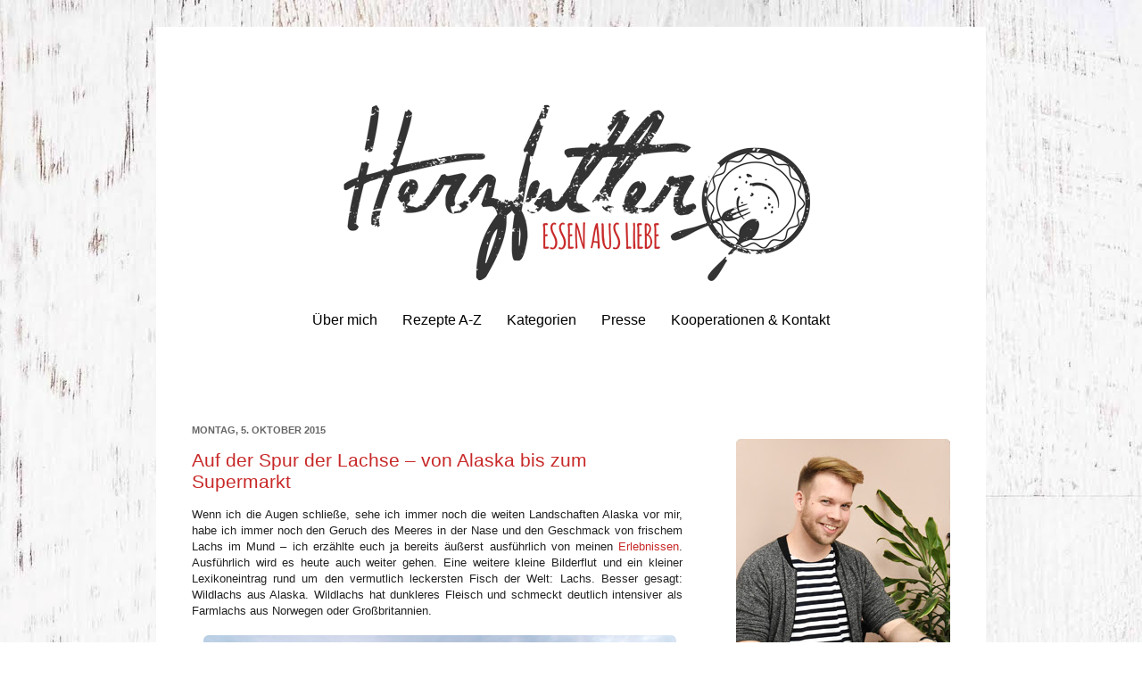

--- FILE ---
content_type: text/html; charset=UTF-8
request_url: https://www.herzfutter.net/2015/10/auf-der-spur-der-lachse-von-alaska-bis.html
body_size: 26662
content:
<!DOCTYPE html>
<html class='v2' dir='ltr' xmlns='http://www.w3.org/1999/xhtml' xmlns:b='http://www.google.com/2005/gml/b' xmlns:data='http://www.google.com/2005/gml/data' xmlns:expr='http://www.google.com/2005/gml/expr'>
<head>
<link href='https://www.blogger.com/static/v1/widgets/335934321-css_bundle_v2.css' rel='stylesheet' type='text/css'/>
<meta content='width=1100' name='viewport'/>
<meta content='text/html; charset=UTF-8' http-equiv='Content-Type'/>
<meta content='blogger' name='generator'/>
<link href='https://www.herzfutter.net/favicon.ico' rel='icon' type='image/x-icon'/>
<link href='https://www.herzfutter.net/2015/10/auf-der-spur-der-lachse-von-alaska-bis.html' rel='canonical'/>
<link rel="alternate" type="application/atom+xml" title="Herzfutter | Food-Blog  - Atom" href="https://www.herzfutter.net/feeds/posts/default" />
<link rel="alternate" type="application/rss+xml" title="Herzfutter | Food-Blog  - RSS" href="https://www.herzfutter.net/feeds/posts/default?alt=rss" />
<link rel="service.post" type="application/atom+xml" title="Herzfutter | Food-Blog  - Atom" href="https://www.blogger.com/feeds/7340576286715586960/posts/default" />

<link rel="alternate" type="application/atom+xml" title="Herzfutter | Food-Blog  - Atom" href="https://www.herzfutter.net/feeds/5392283740166297870/comments/default" />
<!--Can't find substitution for tag [blog.ieCssRetrofitLinks]-->
<link href='https://blogger.googleusercontent.com/img/b/R29vZ2xl/AVvXsEjYiZ7VIwtFPTcCzulmf8ARmX9SAt5EvzWVs_igu-EZewOAxpmAU1U4qGYYZkH9Us26t4BTzGX9AE6YSHiZXBhLAQij33LfQlnrm4o-p5vmpucAxgYWbFy6y84heGuvmJeUVZYjeagzC9Hi/s1600/Wildlachs_aus_Alaska_01.jpg' rel='image_src'/>
<meta content='Ein Artikel über die Herkunft und Verarbeitung von Wildlachs aus Alaska' name='description'/>
<meta content='https://www.herzfutter.net/2015/10/auf-der-spur-der-lachse-von-alaska-bis.html' property='og:url'/>
<meta content='Auf der Spur der Lachse – von Alaska bis zum Supermarkt' property='og:title'/>
<meta content='Ein Artikel über die Herkunft und Verarbeitung von Wildlachs aus Alaska' property='og:description'/>
<meta content='https://blogger.googleusercontent.com/img/b/R29vZ2xl/AVvXsEjYiZ7VIwtFPTcCzulmf8ARmX9SAt5EvzWVs_igu-EZewOAxpmAU1U4qGYYZkH9Us26t4BTzGX9AE6YSHiZXBhLAQij33LfQlnrm4o-p5vmpucAxgYWbFy6y84heGuvmJeUVZYjeagzC9Hi/w1200-h630-p-k-no-nu/Wildlachs_aus_Alaska_01.jpg' property='og:image'/>
<title>Herzfutter | Food-Blog : Auf der Spur der Lachse &#8211; von Alaska bis zum Supermarkt</title>
<style id='page-skin-1' type='text/css'><!--
/*
-----------------------------------------------
Blogger Template Style
Name:     Simple
Designer: Josh Peterson
URL:      www.noaesthetic.com
----------------------------------------------- */
/* Variable definitions
====================
<Variable name="keycolor" description="Main Color" type="color" default="#66bbdd"/>
<Group description="Page Text" selector="body">
<Variable name="body.font" description="Font" type="font"
default="normal normal 12px Arial, Tahoma, Helvetica, FreeSans, sans-serif"/>
<Variable name="body.text.color" description="Text Color" type="color" default="#222222"/>
</Group>
<Group description="Backgrounds" selector=".body-fauxcolumns-outer">
<Variable name="body.background.color" description="Outer Background" type="color" default="#66bbdd"/>
<Variable name="content.background.color" description="Main Background" type="color" default="#ffffff"/>
<Variable name="header.background.color" description="Header Background" type="color" default="transparent"/>
</Group>
<Group description="Links" selector=".main-outer">
<Variable name="link.color" description="Link Color" type="color" default="#2288bb"/>
<Variable name="link.visited.color" description="Visited Color" type="color" default="#888888"/>
<Variable name="link.hover.color" description="Hover Color" type="color" default="#33aaff"/>
</Group>
<Group description="Blog Title" selector=".header h1">
<Variable name="header.font" description="Font" type="font"
default="normal normal 60px Arial, Tahoma, Helvetica, FreeSans, sans-serif"/>
<Variable name="header.text.color" description="Title Color" type="color" default="#3399bb" />
</Group>
<Group description="Blog Description" selector=".header .description">
<Variable name="description.text.color" description="Description Color" type="color"
default="#777777" />
</Group>
<Group description="Tabs Text" selector=".tabs-inner .widget li a">
<Variable name="tabs.font" description="Font" type="font"
default="normal normal 14px Arial, Tahoma, Helvetica, FreeSans, sans-serif"/>
<Variable name="tabs.text.color" description="Text Color" type="color" default="#999999"/>
<Variable name="tabs.selected.text.color" description="Selected Color" type="color" default="#000000"/>
</Group>
<Group description="Tabs Background" selector=".tabs-outer .PageList">
<Variable name="tabs.background.color" description="Background Color" type="color" default="#f5f5f5"/>
<Variable name="tabs.selected.background.color" description="Selected Color" type="color" default="#eeeeee"/>
</Group>
<Group description="Post Title" selector="h3.post-title, .comments h4">
<Variable name="post.title.font" description="Font" type="font"
default="normal normal 22px Arial, Tahoma, Helvetica, FreeSans, sans-serif"/>
</Group>
<Group description="Date Header" selector=".date-header">
<Variable name="date.header.color" description="Text Color" type="color"
default="#222222"/>
<Variable name="date.header.background.color" description="Background Color" type="color"
default="transparent"/>
</Group>
<Group description="Post Footer" selector=".post-footer">
<Variable name="post.footer.text.color" description="Text Color" type="color" default="#666666"/>
<Variable name="post.footer.background.color" description="Background Color" type="color"
default="#f9f9f9"/>
<Variable name="post.footer.border.color" description="Shadow Color" type="color" default="#eeeeee"/>
</Group>
<Group description="Gadgets" selector="h2">
<Variable name="widget.title.font" description="Title Font" type="font"
default="normal bold 11px Arial, Tahoma, Helvetica, FreeSans, sans-serif"/>
<Variable name="widget.title.text.color" description="Title Color" type="color" default="#000000"/>
<Variable name="widget.alternate.text.color" description="Alternate Color" type="color" default="#999999"/>
</Group>
<Group description="Images" selector=".main-inner">
<Variable name="image.background.color" description="Background Color" type="color" default="#ffffff"/>
<Variable name="image.border.color" description="Border Color" type="color" default="#eeeeee"/>
<Variable name="image.text.color" description="Caption Text Color" type="color" default="#222222"/>
</Group>
<Group description="Accents" selector=".content-inner">
<Variable name="body.rule.color" description="Separator Line Color" type="color" default="#eeeeee"/>
<Variable name="tabs.border.color" description="Tabs Border Color" type="color" default="transparent"/>
</Group>
<Variable name="body.background" description="Body Background" type="background"
color="#ffffff" default="$(color) none repeat scroll top left"/>
<Variable name="body.background.override" description="Body Background Override" type="string" default=""/>
<Variable name="body.background.gradient.cap" description="Body Gradient Cap" type="url"
default="url(//www.blogblog.com/1kt/simple/gradients_light.png)"/>
<Variable name="body.background.gradient.tile" description="Body Gradient Tile" type="url"
default="url(//www.blogblog.com/1kt/simple/body_gradient_tile_light.png)"/>
<Variable name="content.background.color.selector" description="Content Background Color Selector" type="string" default=".content-inner"/>
<Variable name="content.padding" description="Content Padding" type="length" default="10px"/>
<Variable name="content.padding.horizontal" description="Content Horizontal Padding" type="length" default="10px"/>
<Variable name="content.shadow.spread" description="Content Shadow Spread" type="length" default="40px"/>
<Variable name="content.shadow.spread.webkit" description="Content Shadow Spread (WebKit)" type="length" default="5px"/>
<Variable name="content.shadow.spread.ie" description="Content Shadow Spread (IE)" type="length" default="10px"/>
<Variable name="main.border.width" description="Main Border Width" type="length" default="0"/>
<Variable name="header.background.gradient" description="Header Gradient" type="url" default="none"/>
<Variable name="header.shadow.offset.left" description="Header Shadow Offset Left" type="length" default="-1px"/>
<Variable name="header.shadow.offset.top" description="Header Shadow Offset Top" type="length" default="-1px"/>
<Variable name="header.shadow.spread" description="Header Shadow Spread" type="length" default="1px"/>
<Variable name="header.padding" description="Header Padding" type="length" default="30px"/>
<Variable name="header.border.size" description="Header Border Size" type="length" default="1px"/>
<Variable name="header.bottom.border.size" description="Header Bottom Border Size" type="length" default="1px"/>
<Variable name="header.border.horizontalsize" description="Header Horizontal Border Size" type="length" default="0"/>
<Variable name="description.text.size" description="Description Text Size" type="string" default="140%"/>
<Variable name="tabs.margin.top" description="Tabs Margin Top" type="length" default="0" />
<Variable name="tabs.margin.side" description="Tabs Side Margin" type="length" default="30px" />
<Variable name="tabs.background.gradient" description="Tabs Background Gradient" type="url"
default="url(//www.blogblog.com/1kt/simple/gradients_light.png)"/>
<Variable name="tabs.border.width" description="Tabs Border Width" type="length" default="1px"/>
<Variable name="tabs.bevel.border.width" description="Tabs Bevel Border Width" type="length" default="1px"/>
<Variable name="date.header.padding" description="Date Header Padding" type="string" default="inherit"/>
<Variable name="date.header.letterspacing" description="Date Header Letter Spacing" type="string" default="inherit"/>
<Variable name="date.header.margin" description="Date Header Margin" type="string" default="inherit"/>
<Variable name="post.margin.bottom" description="Post Bottom Margin" type="length" default="25px"/>
<Variable name="image.border.small.size" description="Image Border Small Size" type="length" default="2px"/>
<Variable name="image.border.large.size" description="Image Border Large Size" type="length" default="5px"/>
<Variable name="page.width.selector" description="Page Width Selector" type="string" default=".region-inner"/>
<Variable name="page.width" description="Page Width" type="string" default="auto"/>
<Variable name="main.section.margin" description="Main Section Margin" type="length" default="15px"/>
<Variable name="main.padding" description="Main Padding" type="length" default="15px"/>
<Variable name="main.padding.top" description="Main Padding Top" type="length" default="30px"/>
<Variable name="main.padding.bottom" description="Main Padding Bottom" type="length" default="30px"/>
<Variable name="paging.background"
color="#ffffff"
description="Background of blog paging area" type="background"
default="transparent none no-repeat scroll top center"/>
<Variable name="footer.bevel" description="Bevel border length of footer" type="length" default="0"/>
<Variable name="mobile.background.overlay" description="Mobile Background Overlay" type="string"
default="transparent none repeat scroll top left"/>
<Variable name="mobile.background.size" description="Mobile Background Size" type="string" default="auto"/>
<Variable name="mobile.button.color" description="Mobile Button Color" type="color" default="#ffffff" />
<Variable name="startSide" description="Side where text starts in blog language" type="automatic" default="left"/>
<Variable name="endSide" description="Side where text ends in blog language" type="automatic" default="right"/>
*/
/* Content
----------------------------------------------- */
body {
font: normal normal 12px Arial, Tahoma, Helvetica, FreeSans, sans-serif;
color: #222222;
background: #ffffff url(//1.bp.blogspot.com/-Ks0gRRpcgxI/UexImEFGN3I/AAAAAAAADcI/k7eBa4u9PXo/s0/Holzwand4.jpg) repeat scroll top left;
padding: 0 40px 40px 40px;
}
html body .region-inner {
min-width: 0;
max-width: 100%;
width: auto;
}
a:link {
text-decoration:none;
color: #c82828;
}
h3.post-title a:link {
text-decoration:none;
color: #c82828;
}
h3.post-title a:visited {
text-decoration:none;
color: #c82828;
}
a:visited {
text-decoration:none;
color: #c82828;
}
a:hover {
text-decoration:underline;
color: #c82828;
}
.body-fauxcolumn-outer .fauxcolumn-inner {
background: transparent none repeat scroll top left;
_background-image: none;
}
.body-fauxcolumn-outer .cap-top {
position: absolute;
z-index: 1;
height: 400px;
width: 100%;
background: #ffffff url(//1.bp.blogspot.com/-Ks0gRRpcgxI/UexImEFGN3I/AAAAAAAADcI/k7eBa4u9PXo/s0/Holzwand4.jpg) repeat scroll top left;
}
.body-fauxcolumn-outer .cap-top .cap-left {
width: 100%;
background: transparent none repeat-x scroll top left;
_background-image: none;
}
.content-outer {
-moz-box-shadow: none;
-webkit-box-shadow: none;
-goog-ms-box-shadow: none;
box-shadow: none;
/* border-left: 1px solid #666666;
border-right: 1px solid #666666;*/
margin-bottom: 1px;
}
.content-inner {
padding: 10px 10px;
}
.content-inner {
background-color: #ffffff;
}
/* Header
----------------------------------------------- */
.header-outer {
background: transparent none repeat-x scroll 0 -400px;
_background-image: none;
}
.Header h1 {
font: normal normal 60px Arial, Tahoma, Helvetica, FreeSans, sans-serif;
color: #c82828;
text-shadow: none;
}
.Header h1 a {
color: #c82828;
}
.Header .description {
font-size: 140%;
color: #777777;
}
.header-inner .Header .titlewrapper {
padding: 22px 30px;
}
.header-inner .Header .descriptionwrapper {
padding: 0 30px;
}
/* Tabs
----------------------------------------------- */
.tabs-inner .section:first-child {
border-top: 1px solid transparent;
}
.tabs-inner .section:first-child ul {
margin-top: -1px;
border-top: 1px solid transparent;
border-left: 0 solid transparent;
border-right: 0 solid transparent;
}
.tabs-inner .widget ul {
background: transparent url(//www.blogblog.com/1kt/simple/gradients_light.png) repeat-x scroll 0 -800px;
_background-image: none;
border-bottom: 1px solid transparent;
margin-top: 0;
margin-left: -30px;
margin-right: -30px;
}
.tabs-inner .widget li a {
display: inline-block;
padding: .6em 1em;
font: normal normal 14px Arial, Tahoma, Helvetica, FreeSans, sans-serif;
color: #666666;
border-left: 1px solid #ffffff;
border-right: 1px solid transparent;
}
.tabs-inner .widget li:first-child a {
border-left: none;
}
.tabs-inner .widget li.selected a, .tabs-inner .widget li a:hover {
color: #000000;
background-color: transparent;
text-decoration: none;
}
/* Columns
----------------------------------------------- */
.main-outer {
border-top: 0 solid transparent;
}
.fauxcolumn-left-outer .fauxcolumn-inner {
border-right: 1px solid transparent;
}
.fauxcolumn-right-outer .fauxcolumn-inner {
border-left: 1px solid transparent;
}
/* Headings
----------------------------------------------- */
h2 {
margin: 0 0 1em 0;
font: normal bold 11px Arial, Tahoma, Helvetica, FreeSans, sans-serif;
color: #666666;
text-transform: uppercase;
}
/* Widgets
----------------------------------------------- */
.widget .zippy {
color: #000000;
text-shadow: 2px 2px 1px rgba(0, 0, 0, .1);
}
.widget .popular-posts ul {
list-style: none;
}
/* Posts
----------------------------------------------- */
.date-header span {
background-color: transparent;
color: #666666;
padding: inherit;
letter-spacing: inherit;
margin: inherit;
}
.main-inner {
padding-top: 30px;
padding-bottom: 30px;
}
.main-inner .column-center-inner {
padding: 0 15px;
}
.main-inner .column-center-inner .section {
margin: 0 15px;
}
.post {
margin: 0 0 25px 0;
border-bottom: 1px solid #666666;
}
h3.post-title, .comments h4 {
font: normal normal 21px Arial, Tahoma, Helvetica, FreeSans, sans-serif;
margin: .75em 0 0;
color: #c82828;
}
.post-body {
font-size: 110%;
line-height: 1.4;
position: relative;
}
.post-body img, .post-body .tr-caption-container, .Profile img, .Image img,
.BlogList .item-thumbnail img {
padding: 2px;
background: transparent;
border: 1px solid transparent;
-moz-box-shadow: none;
-webkit-box-shadow: none;
box-shadow: none;
}
.post-body img, .post-body .tr-caption-container {
padding: 5px;
}
.post-body .tr-caption-container {
color: #666666;
}
.post-body .tr-caption-container img {
padding: 0;
background: transparent;
border: none;
-moz-box-shadow: none;
-webkit-box-shadow: none;
box-shadow: none;
}
.post-header {
margin: 0 0 1.5em;
line-height: 1.6;
font-size: 90%;
}
.post-footer {
margin: 10px 0px 0;
padding: 5px 0px;
color: #666666;
background-color: transparent;
border-bottom: 1px solid transparent;
line-height: 1.6;
font-size: 90%;
}
#comments .comment-author {
padding-top: 1.5em;
border-top: 1px solid transparent;
background-position: 0 1.5em;
}
#comments .comment-author:first-child {
padding-top: 0;
border-top: none;
}
.avatar-image-container {
margin: .2em 0 0;
}
#comments .avatar-image-container img {
border: 1px solid transparent;
}
/* Comments
----------------------------------------------- */
.comments .comments-content .icon.blog-author {
background-repeat: no-repeat;
background-image: url([data-uri]);
}
.comments .comments-content .loadmore a {
border-top: 1px solid #000000;
border-bottom: 1px solid #000000;
}
.comments .comment-thread.inline-thread {
background-color: transparent;
}
.comments .continue {
border-top: 2px solid #000000;
}
/* Accents
---------------------------------------------- */
.section-columns td.columns-cell {
border-left: 1px solid transparent;
}
.blog-pager {
background: transparent none no-repeat scroll top center;
}
.blog-pager-older-link, .home-link,
.blog-pager-newer-link {
background-color: #ffffff;
padding: 5px;
}
.footer-outer {
border-top: 0 dashed #bbbbbb;
}
/* Mobile
----------------------------------------------- */
body.mobile  {
background-size: auto;
}
.mobile .body-fauxcolumn-outer {
background: transparent none repeat scroll top left;
}
.mobile .body-fauxcolumn-outer .cap-top {
background-size: 100% auto;
}
.mobile .content-outer {
-webkit-box-shadow: none;
box-shadow: none;
padding: none;
}
body.mobile .AdSense {
margin: 0 -40px;
}
.mobile .tabs-inner .widget ul {
margin-left: 0;
margin-right: 0;
}
.mobile .post {
margin: 0;
}
.mobile .main-inner .column-center-inner .section {
margin: 0;
}
.mobile .date-header span {
padding: 0.1em 10px;
margin: 0 -10px;
}
.mobile h3.post-title {
margin: 0;
}
.mobile .blog-pager {
background: transparent none no-repeat scroll top center;
}
.mobile .footer-outer {
border-top: none;
}
.mobile .main-inner, .mobile .footer-inner {
background-color: #ffffff;
}
.mobile-index-contents {
color: #222222;
}
.mobile-link-button {
background-color: #c82828;
}
.mobile-link-button a:link, .mobile-link-button a:visited {
color: #ffffff;
}
.mobile .tabs-inner .section:first-child {
border-top: none;
}
.mobile .tabs-inner .PageList .widget-content {
background-color: transparent;
color: #000000;
border-top: 1px solid transparent;
border-bottom: 1px solid transparent;
}
.mobile .tabs-inner .PageList .widget-content .pagelist-arrow {
border-left: 1px solid transparent;
}
.post-body img
{
padding: 0px;
border: 0px;
border-radius: 6px;
-moz-box-shadow: 0px 0px 0px rgba(0, 0, 0, 0);
-webkit-box-shadow: 0px 0px 0px rgba(0, 0, 0, 0);
box-shadow: 0px 0px 0px rgba(0, 0, 0, 0);
}
.page {
border: 1px;
}
--></style>
<style id='template-skin-1' type='text/css'><!--
body {
min-width: 930px;
}
.content-outer, .content-fauxcolumn-outer, .region-inner {
min-width: 930px;
max-width: 930px;
_width: 930px;
}
.main-inner .columns {
padding-left: 0px;
padding-right: 300px;
}
.main-inner .fauxcolumn-center-outer {
left: 0px;
right: 300px;
/* IE6 does not respect left and right together */
_width: expression(this.parentNode.offsetWidth -
parseInt("0px") -
parseInt("300px") + 'px');
}
.main-inner .fauxcolumn-left-outer {
width: 0px;
}
.main-inner .fauxcolumn-right-outer {
width: 300px;
}
.main-inner .column-left-outer {
width: 0px;
right: 100%;
margin-left: -0px;
}
.main-inner .column-right-outer {
width: 300px;
margin-right: -300px;
}
#layout {
min-width: 0;
}
#layout .content-outer {
min-width: 0;
width: 800px;
}
#layout .region-inner {
min-width: 0;
width: auto;
}
--></style>
<script type='text/javascript'>
        (function(i,s,o,g,r,a,m){i['GoogleAnalyticsObject']=r;i[r]=i[r]||function(){
        (i[r].q=i[r].q||[]).push(arguments)},i[r].l=1*new Date();a=s.createElement(o),
        m=s.getElementsByTagName(o)[0];a.async=1;a.src=g;m.parentNode.insertBefore(a,m)
        })(window,document,'script','https://www.google-analytics.com/analytics.js','ga');
        ga('create', 'UA-27967906-1', 'auto', 'blogger');
        ga('blogger.send', 'pageview');
      </script>
<meta content='107f7caa9e2ccb58ae01fa86fb8a56a6' name='verification'/>
<meta content='305e480a27d87cc83883d724ca8252cc' name='p:domain_verify'/>
<link href='https://www.blogger.com/dyn-css/authorization.css?targetBlogID=7340576286715586960&amp;zx=399800b6-5274-4782-96d4-588c7e0191c3' media='none' onload='if(media!=&#39;all&#39;)media=&#39;all&#39;' rel='stylesheet'/><noscript><link href='https://www.blogger.com/dyn-css/authorization.css?targetBlogID=7340576286715586960&amp;zx=399800b6-5274-4782-96d4-588c7e0191c3' rel='stylesheet'/></noscript>
<meta name='google-adsense-platform-account' content='ca-host-pub-1556223355139109'/>
<meta name='google-adsense-platform-domain' content='blogspot.com'/>

</head>
<script> 
    var gaProperty = 'UA-27967906-1'; 
    var disableStr = 'ga-disable-' + gaProperty; 
    if (document.cookie.indexOf(disableStr + '=true') > -1) { 
        window[disableStr] = true;
    } 
    function gaOptout() { 
        document.cookie = disableStr + '=true; expires=Thu, 31 Dec 2099 23:59:59 UTC; path=/'; 
        window[disableStr] = true; 
        alert('Das Tracking ist jetzt deaktiviert'); 
    } 
    (function(i,s,o,g,r,a,m){i['GoogleAnalyticsObject']=r;i[r]=i[r]||function(){ 
            (i[r].q=i[r].q||[]).push(arguments)},i[r].l=1*new Date();a=s.createElement(o), 
        m=s.getElementsByTagName(o)[0];a.async=1;a.src=g;m.parentNode.insertBefore(a,m) 
    })(window,document,'script','https://www.google-analytics.com/analytics.js','ga'); 

    ga('create', 'UA-27967906-1', 'auto'); 
    ga('set', 'anonymizeIp', true); 
    ga('send', 'pageview'); 
</script>
<body class='loading'>
<div class='navbar no-items section' id='navbar'>
</div>
<div class='body-fauxcolumns'>
<div class='fauxcolumn-outer body-fauxcolumn-outer'>
<div class='cap-top'>
<div class='cap-left'></div>
<div class='cap-right'></div>
</div>
<div class='fauxborder-left'>
<div class='fauxborder-right'></div>
<div class='fauxcolumn-inner'>
</div>
</div>
<div class='cap-bottom'>
<div class='cap-left'></div>
<div class='cap-right'></div>
</div>
</div>
</div>
<div class='content'>
<div class='content-fauxcolumns'>
<div class='fauxcolumn-outer content-fauxcolumn-outer'>
<div class='cap-top'>
<div class='cap-left'></div>
<div class='cap-right'></div>
</div>
<div class='fauxborder-left'>
<div class='fauxborder-right'></div>
<div class='fauxcolumn-inner'>
</div>
</div>
<div class='cap-bottom'>
<div class='cap-left'></div>
<div class='cap-right'></div>
</div>
</div>
</div>
<div class='content-outer'>
<div class='content-cap-top cap-top'>
<div class='cap-left'></div>
<div class='cap-right'></div>
</div>
<div class='fauxborder-left content-fauxborder-left'>
<div class='fauxborder-right content-fauxborder-right'></div>
<div class='content-inner'>
<header>
<div class='header-outer'>
<div class='header-cap-top cap-top'>
<div class='cap-left'></div>
<div class='cap-right'></div>
</div>
<div class='fauxborder-left header-fauxborder-left'>
<div class='fauxborder-right header-fauxborder-right'></div>
<div class='region-inner header-inner'>
<div class='header section' id='header'><div class='widget Header' data-version='1' id='Header1'>
<div id='header-inner'>
<a href='https://www.herzfutter.net/' style='display: block'>
<img alt='Herzfutter | Food-Blog ' height='307px; ' id='Header1_headerimg' src='https://blogger.googleusercontent.com/img/b/R29vZ2xl/AVvXsEj5ioh-JCqGRvjIYAZNzas1WBtWC4imLSVaf0q4q6_4P6dAyGLvri3mN05xBSsmxDGDelc2hxmzKiUR7sf6Y0NCCRwENs2M3YX7TPo_YVIzO56IQI3k7vD61D1FAQAOjWk2SnOEOBehvVYV/s1600/Herzfutter_Banner.png' style='display: block' width='879px; '/>
</a>
</div>
</div></div>
</div>
</div>
<div class='header-cap-bottom cap-bottom'>
<div class='cap-left'></div>
<div class='cap-right'></div>
</div>
</div>
</header>
<div class='tabs-outer'>
<div class='tabs-cap-top cap-top'>
<div class='cap-left'></div>
<div class='cap-right'></div>
</div>
<div class='fauxborder-left tabs-fauxborder-left'>
<div class='fauxborder-right tabs-fauxborder-right'></div>
<div class='region-inner tabs-inner'>
<div class='tabs section' id='crosscol'><div class='widget HTML' data-version='1' id='HTML2'>
<div class='widget-content'>
<center><font size="3"><a href="http://www.herzfutter.net/p/uber-mich.html"><font color="#000000">Über mich</font></a>

<img src="https://blogger.googleusercontent.com/img/b/R29vZ2xl/AVvXsEisLkKtl4iI6dG6z0bW_kXcZzmmAjwEPoOyjQv_qkGIP5LggPHArTRg2ElUCYAnabAq9SIUupuL74qNYPu21irWiKDjPQ3zOhlWUeM2UgN0nEtqBVo9PWS28Ek2pInf008thxviSLWaYox4/s0/Gap.png" width="20" height="10" alt="Grafik"/>

<a href="http://www.herzfutter.net/p/rezepte-z.html"><font color="#000000">Rezepte A-Z</font></a>           

<img src="https://blogger.googleusercontent.com/img/b/R29vZ2xl/AVvXsEisLkKtl4iI6dG6z0bW_kXcZzmmAjwEPoOyjQv_qkGIP5LggPHArTRg2ElUCYAnabAq9SIUupuL74qNYPu21irWiKDjPQ3zOhlWUeM2UgN0nEtqBVo9PWS28Ek2pInf008thxviSLWaYox4/s0/Gap.png"width="20" height="10" alt="Grafik"/>

<a href="http://www.herzfutter.net/p/kategorien.html"><font color="#000000">Kategorien</font></a>  

<img src="https://blogger.googleusercontent.com/img/b/R29vZ2xl/AVvXsEisLkKtl4iI6dG6z0bW_kXcZzmmAjwEPoOyjQv_qkGIP5LggPHArTRg2ElUCYAnabAq9SIUupuL74qNYPu21irWiKDjPQ3zOhlWUeM2UgN0nEtqBVo9PWS28Ek2pInf008thxviSLWaYox4/s0/Gap.png"width="20" height="10" alt="Grafik"/>          

<a href="http://www.herzfutter.net/p/presse.html"><font color="#000000">Presse</font></a>     

<img src="https://blogger.googleusercontent.com/img/b/R29vZ2xl/AVvXsEisLkKtl4iI6dG6z0bW_kXcZzmmAjwEPoOyjQv_qkGIP5LggPHArTRg2ElUCYAnabAq9SIUupuL74qNYPu21irWiKDjPQ3zOhlWUeM2UgN0nEtqBVo9PWS28Ek2pInf008thxviSLWaYox4/s0/Gap.png"width="20" height="10" alt="Grafik"/>       

<a href="http://www.herzfutter.net/p/kooperationen.html"><font color="#000000">Kooperationen & Kontakt</font></a>

<br />


<img src="https://blogger.googleusercontent.com/img/b/R29vZ2xl/AVvXsEisLkKtl4iI6dG6z0bW_kXcZzmmAjwEPoOyjQv_qkGIP5LggPHArTRg2ElUCYAnabAq9SIUupuL74qNYPu21irWiKDjPQ3zOhlWUeM2UgN0nEtqBVo9PWS28Ek2pInf008thxviSLWaYox4/s0/Gap.png"width="20" height="10" alt="Grafik"/><p>

<img src="https://blogger.googleusercontent.com/img/b/R29vZ2xl/AVvXsEisLkKtl4iI6dG6z0bW_kXcZzmmAjwEPoOyjQv_qkGIP5LggPHArTRg2ElUCYAnabAq9SIUupuL74qNYPu21irWiKDjPQ3zOhlWUeM2UgN0nEtqBVo9PWS28Ek2pInf008thxviSLWaYox4/s0/Gap.png"width="20" height="5" alt="Grafik"/>
</p></font></center>
</div>
<div class='clear'></div>
</div></div>
<div class='tabs no-items section' id='crosscol-overflow'></div>
</div>
</div>
<div class='tabs-cap-bottom cap-bottom'>
<div class='cap-left'></div>
<div class='cap-right'></div>
</div>
</div>
<div class='main-outer'>
<div class='main-cap-top cap-top'>
<div class='cap-left'></div>
<div class='cap-right'></div>
</div>
<div class='fauxborder-left main-fauxborder-left'>
<div class='fauxborder-right main-fauxborder-right'></div>
<div class='region-inner main-inner'>
<div class='columns fauxcolumns'>
<div class='fauxcolumn-outer fauxcolumn-center-outer'>
<div class='cap-top'>
<div class='cap-left'></div>
<div class='cap-right'></div>
</div>
<div class='fauxborder-left'>
<div class='fauxborder-right'></div>
<div class='fauxcolumn-inner'>
</div>
</div>
<div class='cap-bottom'>
<div class='cap-left'></div>
<div class='cap-right'></div>
</div>
</div>
<div class='fauxcolumn-outer fauxcolumn-left-outer'>
<div class='cap-top'>
<div class='cap-left'></div>
<div class='cap-right'></div>
</div>
<div class='fauxborder-left'>
<div class='fauxborder-right'></div>
<div class='fauxcolumn-inner'>
</div>
</div>
<div class='cap-bottom'>
<div class='cap-left'></div>
<div class='cap-right'></div>
</div>
</div>
<div class='fauxcolumn-outer fauxcolumn-right-outer'>
<div class='cap-top'>
<div class='cap-left'></div>
<div class='cap-right'></div>
</div>
<div class='fauxborder-left'>
<div class='fauxborder-right'></div>
<div class='fauxcolumn-inner'>
</div>
</div>
<div class='cap-bottom'>
<div class='cap-left'></div>
<div class='cap-right'></div>
</div>
</div>
<!-- corrects IE6 width calculation -->
<div class='columns-inner'>
<div class='column-center-outer'>
<div class='column-center-inner'>
<div class='main section' id='main'><div class='widget Blog' data-version='1' id='Blog1'>
<div class='blog-posts hfeed'>

          <div class="date-outer">
        
<h2 class='date-header'><span>Montag, 5. Oktober 2015</span></h2>

          <div class="date-posts">
        
<div class='post-outer'>
<meta content='Auf der Spur der Lachse – von Alaska bis zum Supermarkt' property='og:title'/>
<meta content='Ein Artikel über die Herkunft und Verarbeitung von Wildlachs aus Alaska' property='og:description'/>
<meta content='article' property='og:type'/>
<meta content='https://www.herzfutter.net/2015/10/auf-der-spur-der-lachse-von-alaska-bis.html' property='og:url'/>
<meta content='Herzfutter | Food-Blog ' property='og:site_name'/>
<meta content='2015-10-05T18:00:00+02:00' property='article:published_time'/>
<meta content='Food' property='article:section'/>
<meta content='Herzfutter unterwegs' property='article:tag'/>
<meta content='Produkttest' property='article:tag'/>
<div class='post hentry' itemprop='blogPost' itemscope='itemscope' itemtype='http://schema.org/BlogPosting'>
<meta content='https://blogger.googleusercontent.com/img/b/R29vZ2xl/AVvXsEjYiZ7VIwtFPTcCzulmf8ARmX9SAt5EvzWVs_igu-EZewOAxpmAU1U4qGYYZkH9Us26t4BTzGX9AE6YSHiZXBhLAQij33LfQlnrm4o-p5vmpucAxgYWbFy6y84heGuvmJeUVZYjeagzC9Hi/s72-c/Wildlachs_aus_Alaska_01.jpg' itemprop='image_url'/>
<meta content='7340576286715586960' itemprop='blogId'/>
<meta content='5392283740166297870' itemprop='postId'/>
<a name='5392283740166297870'></a>
<h3 class='post-title entry-title' itemprop='name'>
Auf der Spur der Lachse &#8211; von Alaska bis zum Supermarkt
</h3>
<div class='post-header'>
<div class='post-header-line-1'></div>
</div>
<div class='post-body entry-content' id='post-body-5392283740166297870' itemprop='articleBody'>
<div style="text-align: justify;">
Wenn ich die Augen schließe, sehe ich immer noch die weiten Landschaften Alaska vor mir, habe ich immer noch den Geruch des Meeres in der Nase und den Geschmack von frischem Lachs im Mund &#8211; ich erzählte euch ja bereits äußerst ausführlich von meinen <a href="http://www.herzfutter.net/2015/08/alaska-highlights-einer-unvergesslichen.html" target="_blank">Erlebnissen</a>. Ausführlich wird es heute auch weiter gehen. Eine weitere kleine Bilderflut und ein kleiner Lexikoneintrag rund um den vermutlich leckersten Fisch der Welt: Lachs. Besser gesagt: Wildlachs aus Alaska. Wildlachs hat dunkleres Fleisch und schmeckt deutlich intensiver als Farmlachs aus Norwegen oder Großbritannien. <br />
<br />
<div class="separator" style="clear: both; text-align: center;">
<a href="https://blogger.googleusercontent.com/img/b/R29vZ2xl/AVvXsEjYiZ7VIwtFPTcCzulmf8ARmX9SAt5EvzWVs_igu-EZewOAxpmAU1U4qGYYZkH9Us26t4BTzGX9AE6YSHiZXBhLAQij33LfQlnrm4o-p5vmpucAxgYWbFy6y84heGuvmJeUVZYjeagzC9Hi/s1600/Wildlachs_aus_Alaska_01.jpg" imageanchor="1" style="margin-left: 1em; margin-right: 1em;"><img alt="Lachs aus Alaska" border="0" src="https://blogger.googleusercontent.com/img/b/R29vZ2xl/AVvXsEjYiZ7VIwtFPTcCzulmf8ARmX9SAt5EvzWVs_igu-EZewOAxpmAU1U4qGYYZkH9Us26t4BTzGX9AE6YSHiZXBhLAQij33LfQlnrm4o-p5vmpucAxgYWbFy6y84heGuvmJeUVZYjeagzC9Hi/s1600/Wildlachs_aus_Alaska_01.jpg" title="" /></a></div>
<div class="separator" style="clear: both; text-align: center;">
<a href="https://blogger.googleusercontent.com/img/b/R29vZ2xl/AVvXsEhOK8nprHbs5pr3BHZB2ZnViIeIf9nedmCJZ6q9wipYRnikkfMaulUtfqHA622WXJoiwZIwlsO8LlUGpXgTLC56mh0PuPbx5xyBTLHK_4UTCLcAgzYfkQh3RBmhW2eyxvpNvMPu9CuuNlE7/s1600/Wildlachs_aus_Alaska_05.jpg" imageanchor="1" style="margin-left: 1em; margin-right: 1em;"><img alt="Lachs auf dem Weg zum Laichen" border="0" src="https://blogger.googleusercontent.com/img/b/R29vZ2xl/AVvXsEhOK8nprHbs5pr3BHZB2ZnViIeIf9nedmCJZ6q9wipYRnikkfMaulUtfqHA622WXJoiwZIwlsO8LlUGpXgTLC56mh0PuPbx5xyBTLHK_4UTCLcAgzYfkQh3RBmhW2eyxvpNvMPu9CuuNlE7/s1600/Wildlachs_aus_Alaska_05.jpg" title="" /></a><b> </b></div>
<h4>
<b>&nbsp;</b></h4>
<h4>
<b>Nachhaltiges Fischereimanagement per Gesetz </b></h4>
Wisst ihr was? Farmlachs aus Alaska werdet ihr nie in eurem Leben essen, denn den gibt es überhaupt nicht. In der Verfassung von Alaska ist verankert, dass das Züchten von Lachs per Gesetz nicht erlaubt ist. So einfach kann das sein! Sobald ihr also auf einer Lachsverpackung das Herkunftsland Alaska entdeckt, könnt ihr sicher sein, dass ihr nachhaltig gefangenen Wildlachs kauft. Denn auch das ist Alaska: Nachhaltiges Fischereimanagement per Gesetz. Schließlich muss bei gefangenem Wildlachs garantiert werden, dass er nicht überfischt wird. Dazu werden von der Regierung Biologen eingesetzt, die kontrollieren, wie viele Fische zum Laichen ins Landesinnere schwimmen. Mit kleinen Wasserflugzeugen und Booten werden die Fische rund um die Uhr beobachtet. Zusätzlich werden die Lachse an Wehren in den Flüssen gestaut und durch eine kleine Öffnung geschleust. Daneben stehen dann Mitarbeiter, die dann tatsächlich jeden einzelnen Fisch zählen können. Aus der Zahl dieser Rückkehrer und dem zu erwartenden Nachwuchs werden dann die erlaubte Fangquote und die erlaubten Fangzonen ermittelt. <br />
<br />
<div class="separator" style="clear: both; text-align: center;">
<a href="https://blogger.googleusercontent.com/img/b/R29vZ2xl/AVvXsEiVf_RJBotbU296KBoFKEXmq4qSTILa7n7QWDUs6csW2j2BZDPJOTeE6vf385HCgVqczDMarZebswdOBN9duqEtC91BzqO_aeHU9L7xG6A04dEPyVLh7Px_21cvod0oDcysg_YO8TNCw6-t/s1600/Wildlachs_aus_Alaska_02.jpg" imageanchor="1" style="margin-left: 1em; margin-right: 1em;"><img alt="Lachse zählen" border="0" src="https://blogger.googleusercontent.com/img/b/R29vZ2xl/AVvXsEiVf_RJBotbU296KBoFKEXmq4qSTILa7n7QWDUs6csW2j2BZDPJOTeE6vf385HCgVqczDMarZebswdOBN9duqEtC91BzqO_aeHU9L7xG6A04dEPyVLh7Px_21cvod0oDcysg_YO8TNCw6-t/s1600/Wildlachs_aus_Alaska_02.jpg" title="" /></a></div>
<h4>
<b>&nbsp;</b></h4>
<h4>
<b>Fangmethoden, Fangorte und Lachskaviar</b></h4>
Grundsätzlich wird der Lachs in Alaska mit drei verschiedenen Methoden gefangen. Mit der Ringwaden-Fangmethode werden die Lachse mit einem runden Netz gefangen, welches am unteren Ende wie ein Beutel zugezogen wird, um so die Fische aus dem Wasser ziehen zu können. Mit der Kiemennetz-Fangmethode werden die Lachse mit einem Netz gefangen, welches wie eine Wand in den Weg der Lachse gelegt wird. Die Lachse schwimmen hinein und bleiben mit ihrem Kopf im Netz stecken. Die letzte Methode ist der Leinenfang (Trolling). Nur sehr wenige Lachse werden mit dieser Methode gefangen, denn sie ist zwar das schonendste Verfahren, aber auch das Verfahren mit der geringsten Ausbeute, da jeder Lachs einzeln gefangen wird. Die Qualität des Fleisches ist durch den geringen Stressfaktor für die Fische und das geringe Verletzungspotenzial allerdings sehr hoch. Aus diesem Grund kauft die <a href="http://www.gottfried-friedrichs.de/" rel="nofollow" target="_blank">Feinfisch-Manufaktur Friedrichs</a> auch nur Wildlachs, der mit dieser Methode gefangen wurde. Denn insbesondere für geräucherte Lachsscheiben braucht man intaktes Fleisch &#8211; Lachsscheiben, bei denen kleinen Ecken fehlen, sehen nun einmal nicht so schön aus.<br />
<br />
<div class="separator" style="clear: both; text-align: center;">
<a href="https://blogger.googleusercontent.com/img/b/R29vZ2xl/AVvXsEgP-pmF_KFKQ9lEI4yFurT01js-PTzN7KBVqGwKtY8rteGF5TEfG4r3jZ-At5rfUsUGlmRc_W4q62OCzMVWvRX39cbfoiAjilrrkjn8urgi-WSpzfUI5_Jl5ZmGzjWC1vK1G8R8vn0Ytqlj/s1600/Wildlachs_aus_Alaska_03_04.jpg" imageanchor="1" style="margin-left: 1em; margin-right: 1em;"><img alt="Lachsfischer in Alaska" border="0" src="https://blogger.googleusercontent.com/img/b/R29vZ2xl/AVvXsEgP-pmF_KFKQ9lEI4yFurT01js-PTzN7KBVqGwKtY8rteGF5TEfG4r3jZ-At5rfUsUGlmRc_W4q62OCzMVWvRX39cbfoiAjilrrkjn8urgi-WSpzfUI5_Jl5ZmGzjWC1vK1G8R8vn0Ytqlj/s1600/Wildlachs_aus_Alaska_03_04.jpg" title="" /></a></div>
<br />
Neben der Fangmethode sind noch die unterschiedlichen Fangorte zu beachten. Die Lachse schwimmen ja bekanntlich zum Laichen an ihren Geburtsort ins Süßwasser der Flüsse zurück. Sobald sie sich auf diese beschwerliche Reise machen, hören sie auf zu Fressen, ihre ganze Energie wandert nur noch in die Geschlechtsteile, bis die Fische nach dem Laichen schließlich ganz sterben und so den jungen Lachsen als Futter dienen. Das heißt aber auch, die beste Qualität des Fisches bekommt man direkt an der Küste &#8211; also der Ort und Moment kurz bevor die Lachse aufhören zu fressen. Im Landesinneren werden die Lachse dann hauptsächlich gefangen, um an die Fischeier zu kommen. Allerdings ist bspw. in China auch dieses relativ weiche und sehr helle Fleisch der Lachse unheimlich beliebt. Davon konnte ich mich sogar neulich persönlich überzeugen &#8211; bei einem Asiaten bekam ich tatsächlich weißen Lachs als Sushi serviert und er schmeckte auch noch richtig gut. Auch wenn ich das Bild der Fische, die kurz vor dem Verwesen sind, nicht so ganz aus dem Kopf bekommen konnte. Mmh, ihr jetzt vielleicht auch nicht mehr. Entschuldigt!<br />
<br />
<div class="separator" style="clear: both; text-align: center;">
<a href="https://blogger.googleusercontent.com/img/b/R29vZ2xl/AVvXsEhhJFa7svWRzDb_f4M68QpBoBfiVqYSypLFCYZQShnemggnR9PeP4jslNRcHwgJlDneviQKx5OzpFOZryM8_QKpdWlW4qJXEXV8ZbS1AaVh75SbWhIDt2T3LiOhDtnRdRYjyXLjkvzG7Hiw/s1600/Wildlachs_aus_Alaska_26_27_28.jpg" imageanchor="1" style="margin-left: 1em; margin-right: 1em;"><img alt="Verarbeitung von Kaviar in Alaska" border="0" src="https://blogger.googleusercontent.com/img/b/R29vZ2xl/AVvXsEhhJFa7svWRzDb_f4M68QpBoBfiVqYSypLFCYZQShnemggnR9PeP4jslNRcHwgJlDneviQKx5OzpFOZryM8_QKpdWlW4qJXEXV8ZbS1AaVh75SbWhIDt2T3LiOhDtnRdRYjyXLjkvzG7Hiw/s1600/Wildlachs_aus_Alaska_26_27_28.jpg" title="" /></a></div>
<br />
<div class="separator" style="clear: both; text-align: center;">
</div>
Kommen wir wieder zu den schöneren Dingen: Kaviar. Auf diesen möchte ich jetzt noch einmal kurz eingehen, denn die Verarbeitung ist im Grunde mit wenigen Worten beschrieben. Die Rogen werden aus dem Lachs entfernt, gereinigt und in Salzwasser eingelegt. Bei Friedrichs in Deutschland wird der Lachs dann nur noch in kleine Gläschen gefüllt &#8211; per Hand mit einem kleinen Löffel, damit die zarten Eier nicht zerstört werden &#8211; und schon kann man den Kaviar genießen.<br />
<br />
<div class="separator" style="clear: both; text-align: center;">
<a href="https://blogger.googleusercontent.com/img/b/R29vZ2xl/AVvXsEg5_PT9jdxsXijjHFIeynZI4wdNQ5pC9qBfFvUZvy_taE_q8ueKXyLaD5OmwBmvUZj6sVLS0Wad7BfTena6Th229DIiVKag-sn0yj1dRpt3FWScGJU4SoK-B4CWjPp_o_gg3zeRKyAaX6DN/s1600/Wildlachs_aus_Alaska_29_30_31.jpg" imageanchor="1" style="margin-left: 1em; margin-right: 1em;"><img alt="Lachskaviar von Friedrichs" border="0" src="https://blogger.googleusercontent.com/img/b/R29vZ2xl/AVvXsEg5_PT9jdxsXijjHFIeynZI4wdNQ5pC9qBfFvUZvy_taE_q8ueKXyLaD5OmwBmvUZj6sVLS0Wad7BfTena6Th229DIiVKag-sn0yj1dRpt3FWScGJU4SoK-B4CWjPp_o_gg3zeRKyAaX6DN/s1600/Wildlachs_aus_Alaska_29_30_31.jpg" title="" /></a></div>
<br />
<h4>
<b>Von Alaska bis nach Deutschland</b></h4>
Aber zurück nach Alaska und zurück zum Wildlachs, dem eigentlichen Star dieses Beitrages &#8211; egal wo und wie dieser Fisch gefangen wird, er wird direkt auf dem Schiff auf Eis gelegt und teilweise sogar schon ausgenommen.<br />
<br />
<div class="separator" style="clear: both; text-align: center;">
<a href="https://blogger.googleusercontent.com/img/b/R29vZ2xl/AVvXsEhQzsUw6Z2x83TXK9cSJmYNHP3m8EglotVbgtYFgFLPr9h8Tee562JzlXyM52lC_fm2cMRlKzsxDNZzLHwMfQ9IzwY9pWiztGuNLEwy8cYI-9DEZRf6ptcqbC7QjUFwqGo1Qbt_AoeGdAvQ/s1600/Wildlachs_aus_Alaska_08.jpg" imageanchor="1" style="margin-left: 1em; margin-right: 1em;"><img alt="Blogger in Alaska bei den Lachsen" border="0" src="https://blogger.googleusercontent.com/img/b/R29vZ2xl/AVvXsEhQzsUw6Z2x83TXK9cSJmYNHP3m8EglotVbgtYFgFLPr9h8Tee562JzlXyM52lC_fm2cMRlKzsxDNZzLHwMfQ9IzwY9pWiztGuNLEwy8cYI-9DEZRf6ptcqbC7QjUFwqGo1Qbt_AoeGdAvQ/s1600/Wildlachs_aus_Alaska_08.jpg" title="" /></a></div>
<div class="separator" style="clear: both; text-align: center;">
<a href="https://blogger.googleusercontent.com/img/b/R29vZ2xl/AVvXsEicspcPtxoAmyfcliD7ieV41o0kxSlw80Dlo-lA6RAPFjxVZYscCwra_696x5PdaEGJe_Ge2POfY0b4idJj-yYnDTb5Anf1u7o_tPc9yecwTJkOeOkiuGcRc1QCNdtEGc_DqGo7VgJxYhF6/s1600/Wildlachs_aus_Alaska_06_07.jpg" imageanchor="1" style="margin-left: 1em; margin-right: 1em;"><img alt="Lieferung von frischem Fisch" border="0" src="https://blogger.googleusercontent.com/img/b/R29vZ2xl/AVvXsEicspcPtxoAmyfcliD7ieV41o0kxSlw80Dlo-lA6RAPFjxVZYscCwra_696x5PdaEGJe_Ge2POfY0b4idJj-yYnDTb5Anf1u7o_tPc9yecwTJkOeOkiuGcRc1QCNdtEGc_DqGo7VgJxYhF6/s1600/Wildlachs_aus_Alaska_06_07.jpg" title="" /></a></div>
<br />
Je nach Kunde wird der Fisch dann aber sehr unterschiedlich weiterverarbeitet. Für Friedrichs wird bspw. in Alaska der Lachs nur ausgenommen und der Kopf entfernt. Danach geht er dann eingefroren als ganzer Fisch direkt nach Deutschland. Für andere Kunden wird aber auch direkt in Alaska die Gräten entfernt, die Filets herausgeschnitten und die Lachsfilets eingeschweißt. Ein Großteil der Lachsfilets wird aber auch in Dosen eingekocht &#8211; so wie wir es von Thunfisch kennen. Diese Dosen sind in den USA unheimlich beliebt. Leider kam ich nicht dazu, das einmal zu probieren. Vielleicht habt ihr das ja schon einmal gegessen?<br />
<br />
<div class="separator" style="clear: both; text-align: center;">
<a href="https://blogger.googleusercontent.com/img/b/R29vZ2xl/AVvXsEgOMoJD2lr9u5ezMWREg7FSIyfToe7w03kpwe2BNokoRHoxs98XjxtheyhATvAyoIU5lymilP2C105ZNj2BISLjIpwp_ZfuErRSw0HEcrkq3163M3x-hokCaCJPvRYO4Vxpk-b4lQdCtClv/s1600/Wildlachs_aus_Alaska_09_10.jpg" imageanchor="1" style="margin-left: 1em; margin-right: 1em;"><img alt="Ausnehmen von Fisch" border="0" src="https://blogger.googleusercontent.com/img/b/R29vZ2xl/AVvXsEgOMoJD2lr9u5ezMWREg7FSIyfToe7w03kpwe2BNokoRHoxs98XjxtheyhATvAyoIU5lymilP2C105ZNj2BISLjIpwp_ZfuErRSw0HEcrkq3163M3x-hokCaCJPvRYO4Vxpk-b4lQdCtClv/s1600/Wildlachs_aus_Alaska_09_10.jpg" title="" /></a></div>
<div class="separator" style="clear: both; text-align: center;">
<a href="https://blogger.googleusercontent.com/img/b/R29vZ2xl/AVvXsEhc21Hysyq2ZU8dethw5NHjstshB1fqj8L8pHi7EtW38FS5JECWUgcw5Zo6fJDqwxBwG6Rkgy2pw4yb_ODxiP3rVl42rLtME23egHxxTIXp4ukkR-Vm0YoJ4MysGMoYE2Ep7To-U0dStEPJ/s1600/Wildlachs_aus_Alaska_11_12_13.jpg" imageanchor="1" style="margin-left: 1em; margin-right: 1em;"><img alt="Filetieren von Lachs" border="0" src="https://blogger.googleusercontent.com/img/b/R29vZ2xl/AVvXsEhc21Hysyq2ZU8dethw5NHjstshB1fqj8L8pHi7EtW38FS5JECWUgcw5Zo6fJDqwxBwG6Rkgy2pw4yb_ODxiP3rVl42rLtME23egHxxTIXp4ukkR-Vm0YoJ4MysGMoYE2Ep7To-U0dStEPJ/s1600/Wildlachs_aus_Alaska_11_12_13.jpg" title="" /></a></div>
<div class="separator" style="clear: both; text-align: center;">
</div>
<div class="separator" style="clear: both; text-align: center;">
<a href="https://blogger.googleusercontent.com/img/b/R29vZ2xl/AVvXsEjtnvCIWiEqaBau1vArrb33sEdGO4Z3P1QRrABCuIzaMYaPVKLlOQ_IexfUdEYfb6wVnpakFjuzJx_5sjaqeKNzuPD8cMBhN06z3bibj8LampBd5_kAXUCraHNIylGfI86JjVAoKVEEPn-7/s1600/Wildlachs_aus_Alaska_14_15_16.jpg" imageanchor="1" style="margin-left: 1em; margin-right: 1em;"><img alt="Einfrieren und Auftauen des Lachses" border="0" src="https://blogger.googleusercontent.com/img/b/R29vZ2xl/AVvXsEjtnvCIWiEqaBau1vArrb33sEdGO4Z3P1QRrABCuIzaMYaPVKLlOQ_IexfUdEYfb6wVnpakFjuzJx_5sjaqeKNzuPD8cMBhN06z3bibj8LampBd5_kAXUCraHNIylGfI86JjVAoKVEEPn-7/s1600/Wildlachs_aus_Alaska_14_15_16.jpg" title="" /></a></div>
<br />
Aber weiter geht es auf der Spur der Lachse. Wir sind nun in Deutschland angelangt. Sobald der Friedrichs-Lachs in der Produktionsstätte in Waren an der Müritz ankommt, wird er erst einmal langsam und schonend in Wasser aufgetaut. Anschließend werden quasi die Schultern und der Schwanz per Hand entfernt. Eine Maschine übernimmt das Halbieren bzw. Filetieren. Per Hand werden dann noch die restlichen Flossen, das Fettgewebe sowie störendes Muskelfleisch entfernt. Aber selbst dieser "Abfall" wird noch zu Fischmehl verarbeitet oder als Lachsmus in Babybrei oder Frischkäse verwendet. Zusätzlich werden die Gräten mit einer Pinzette einzeln herausgezogen &#8211; natürlich ebenfalls per Hand. Manufaktur ist hier eben Programm.<br />
<br />
<div class="separator" style="clear: both; text-align: center;">
<a href="https://blogger.googleusercontent.com/img/b/R29vZ2xl/AVvXsEjwLIGOhrlYxydHtTZ5IcdCnIvnQgmNEUbUGzBqW7UJmJ09GbfWKoUFQSXo1cfcBiXnBXzKGCeZ2fE0zasJkZltti50zjxIHS_fUF7xJDufPYouiyz13rJ2rDPDNge4JnAeDHZiab26_0lk/s1600/Wildlachs_aus_Alaska_20_21.jpg" imageanchor="1" style="margin-left: 1em; margin-right: 1em;"><img alt="Entfernung von Gräten und störendem Gewebe" border="0" src="https://blogger.googleusercontent.com/img/b/R29vZ2xl/AVvXsEjwLIGOhrlYxydHtTZ5IcdCnIvnQgmNEUbUGzBqW7UJmJ09GbfWKoUFQSXo1cfcBiXnBXzKGCeZ2fE0zasJkZltti50zjxIHS_fUF7xJDufPYouiyz13rJ2rDPDNge4JnAeDHZiab26_0lk/s1600/Wildlachs_aus_Alaska_20_21.jpg" title="" /></a></div>
<div class="separator" style="clear: both; text-align: center;">
</div>
<div class="separator" style="clear: both; text-align: center;">
<a href="https://blogger.googleusercontent.com/img/b/R29vZ2xl/AVvXsEixUXXmBcrdhqG51woBQsKu8PF6DatQhH73zBMVxgrvgY1A-U4pGpyP9iVKY2uxPuHkGlrHzvUeZgAP5qXItv1_MEud2u8wl6cZsLTOsQD6Pf1aALs3vuFYE37edQ8YmF2ES6PLPhKpCQAx/s1600/Wildlachs_aus_Alaska_17_18_19.jpg" imageanchor="1" style="margin-left: 1em; margin-right: 1em;"><img alt="Beizen und Marinieren von Lachs" border="0" src="https://blogger.googleusercontent.com/img/b/R29vZ2xl/AVvXsEixUXXmBcrdhqG51woBQsKu8PF6DatQhH73zBMVxgrvgY1A-U4pGpyP9iVKY2uxPuHkGlrHzvUeZgAP5qXItv1_MEud2u8wl6cZsLTOsQD6Pf1aALs3vuFYE37edQ8YmF2ES6PLPhKpCQAx/s1600/Wildlachs_aus_Alaska_17_18_19.jpg" title="" /></a></div>
<br />
Für den beliebten Graved Lachs muss der Lachs nun gebeizt werden. Dazu werden die Lachsseiten in einer Mischung aus braunem Zucker und Salz mariniert. Der Lachs muss darin 5 Tage lang reifen. Damit die Marinade sich aber gleichmäßig verteilt, wird der Lachs jeden Tag per Hand gewendet und umgeschichtet, so dass der obere Lachs nach unten kommt. Erst zum Schluss wird der Lachs mit Dill oder anderen Gewürzen verfeinert. Wer das "pure" Lachsvergnügen bevorzugt &#8211; dazu wird der Fisch ganz schlicht und einfach nur mit Salz mariniert.<br />
<br />
<div class="separator" style="clear: both; text-align: center;">
<a href="https://blogger.googleusercontent.com/img/b/R29vZ2xl/AVvXsEhNb5o2xVSKh1ThJLc5dmGWk3aCqThXmEAIecniu4xun4tTl4Veg9i_oAaz65O8LM_birhmmu0lD4nXSb5pB2uVkSrg8yTMPRhrENWkkZS_i6esaSxYcPiDZbFzSaxgG7WjHAIAXWH9QiNV/s1600/Wildlachs_aus_Alaska_23.jpg" imageanchor="1" style="margin-left: 1em; margin-right: 1em;"><img alt="Frischer Stremellachs" border="0" src="https://blogger.googleusercontent.com/img/b/R29vZ2xl/AVvXsEhNb5o2xVSKh1ThJLc5dmGWk3aCqThXmEAIecniu4xun4tTl4Veg9i_oAaz65O8LM_birhmmu0lD4nXSb5pB2uVkSrg8yTMPRhrENWkkZS_i6esaSxYcPiDZbFzSaxgG7WjHAIAXWH9QiNV/s1600/Wildlachs_aus_Alaska_23.jpg" title="" /></a></div>
<div class="separator" style="clear: both; text-align: center;">
<a href="https://blogger.googleusercontent.com/img/b/R29vZ2xl/AVvXsEgLr-JJzFHCNpRuHHn-6RgBFnbA7EfrMFHAzLCchotM5YHrjp-bF8kiRccEoSmv8dP9K22tgTo3hBPajANvGzzaf1mB1RPIkyJvYi2NdTkClmOloxEOmhBthHUn47mr4s8dXUjfUUokqHl1/s1600/Wildlachs_aus_Alaska_24_25_22.jpg" imageanchor="1" style="margin-left: 1em; margin-right: 1em;"><img alt="Lachs aus dem Räuscherofen und in die Verpackung" border="0" src="https://blogger.googleusercontent.com/img/b/R29vZ2xl/AVvXsEgLr-JJzFHCNpRuHHn-6RgBFnbA7EfrMFHAzLCchotM5YHrjp-bF8kiRccEoSmv8dP9K22tgTo3hBPajANvGzzaf1mB1RPIkyJvYi2NdTkClmOloxEOmhBthHUn47mr4s8dXUjfUUokqHl1/s1600/Wildlachs_aus_Alaska_24_25_22.jpg" title="" /></a></div>
<div class="separator" style="clear: both; text-align: center;">
<br /></div>
Nach dem Reifen wird das Filet entweder in Streifen (norddeutsch = Stremel) geschnitten und darf so zum Stremellachs werden. Dazu wird dieser noch mit bspw. Mandeln oder Ananasstückchen garniert und dann im Gegensatz zum herkömmlichen Räucherlachs heiß in großen Öfen geräuchert. Allerdings gibt es bei Friedrichs nur Farmlachs als Stremellachs, da der magere Wildlachs sonst zu trocken werden würde. Für den herkömmlichen Räucherlachs werden die Lachsfilets 12 Stunden kalt bei 28 &#176;C mild geräuchert. Trotz dieses Verfahrens ist der geräucherte Lachs noch so gut wie roh und daher ist auch unbedingt das Verbrauchsdatum zu beachten. Die dünnen Lachsscheiben werden dann schließlich abgewogen, portioniert, eingeschweißt und in Kartons gepackt. An Board von LKWs finden sie dann den Weg zu uns in den Supermarkt, um schließlich auf unserem Frühstückstisch zu landen und uns ein Strahlen ins Gesicht zu zaubern.&nbsp; <br />
<br />
<span class="Apple-style-span" style="color: #333333; font-family: 'Trebuchet MS', Trebuchet, sans-serif; font-size: 12px; line-height: 16px;"><i>Um

 die Transparenz auf meinem Blog und damit auch meine persönliche 
Authentizität zu wahren, möchte ich euch mitteilen, dass dieser Beitrag im Auftrag von "Friedrichs" und dem "Alaska Seafood Marketing Institute" entstanden ist</i></span><span class="Apple-style-span" style="color: #333333; font-family: 'Trebuchet MS', Trebuchet, sans-serif; font-size: 12px; line-height: 16px;"><i>. Das heißt allerdings nicht,
 dass dieser Beitrag nicht meiner Meinung entspricht. Er ist genauso 
ehrlich gemeint, wie jeder andere Beitrag auf meinem Blog auch.&nbsp;&nbsp; </i></span>
<img alt="" height="1" src="https://lh3.googleusercontent.com/blogger_img_proxy/AEn0k_spBxX_KBu3J14AsIH5IKCfFi1XIenY-6-XXhJb-PqYYVXX29Z4vwuw6xq_-XNikzVtZA6hN2Lbymo5aN3AmKI4TNvS2IpUlgAgK6zMXNJTSPwoLDJpNjm3jVvtfItIefI=s0-d" width="1"></div>
<img alt="" height="1" src="https://lh3.googleusercontent.com/blogger_img_proxy/AEn0k_s8Sw4nSR4YHQWE8OhRdxhjdBGSVA_SbHzLY78Q8WOgclgRBOlu1AGwQOsmUBeyYEQV0MmWDDyD-K2FmCEWDHpSnqO8XZ3jMPIwKAjU9OtG2jaZx0tRKICayQ4u2Gj7Ito=s0-d" width="1">
<div style='clear: both;'></div>
</div>
<div class='post-footer'>
<div class='post-footer-line post-footer-line-1'><span class='post-author vcard'>
</span>
<span class='post-timestamp'>
</span>
<span class='post-comment-link'>
</span>
<span class='post-icons'>
<span class='item-action'>
<a href='https://www.blogger.com/email-post/7340576286715586960/5392283740166297870' title='Post per E-Mail senden'>
<img alt="" class="icon-action" height="13" src="//img1.blogblog.com/img/icon18_email.gif" width="18">
</a>
</span>
<span class='item-control blog-admin pid-254905897'>
<a href='https://www.blogger.com/post-edit.g?blogID=7340576286715586960&postID=5392283740166297870&from=pencil' title='Post bearbeiten'>
<img alt='' class='icon-action' height='18' src='https://resources.blogblog.com/img/icon18_edit_allbkg.gif' width='18'/>
</a>
</span>
</span>
<div class='post-share-buttons goog-inline-block'>
<a class='goog-inline-block share-button sb-email' href='https://www.blogger.com/share-post.g?blogID=7340576286715586960&postID=5392283740166297870&target=email' target='_blank' title='Diesen Post per E-Mail versenden'><span class='share-button-link-text'>Diesen Post per E-Mail versenden</span></a><a class='goog-inline-block share-button sb-blog' href='https://www.blogger.com/share-post.g?blogID=7340576286715586960&postID=5392283740166297870&target=blog' onclick='window.open(this.href, "_blank", "height=270,width=475"); return false;' target='_blank' title='BlogThis!'><span class='share-button-link-text'>BlogThis!</span></a><a class='goog-inline-block share-button sb-twitter' href='https://www.blogger.com/share-post.g?blogID=7340576286715586960&postID=5392283740166297870&target=twitter' target='_blank' title='Auf X teilen'><span class='share-button-link-text'>Auf X teilen</span></a><a class='goog-inline-block share-button sb-facebook' href='https://www.blogger.com/share-post.g?blogID=7340576286715586960&postID=5392283740166297870&target=facebook' onclick='window.open(this.href, "_blank", "height=430,width=640"); return false;' target='_blank' title='In Facebook freigeben'><span class='share-button-link-text'>In Facebook freigeben</span></a><a class='goog-inline-block share-button sb-pinterest' href='https://www.blogger.com/share-post.g?blogID=7340576286715586960&postID=5392283740166297870&target=pinterest' target='_blank' title='Auf Pinterest teilen'><span class='share-button-link-text'>Auf Pinterest teilen</span></a>
</div>
</div>
<div class='post-footer-line post-footer-line-2'><span class='post-labels'>
Labels:
<a href='https://www.herzfutter.net/search/label/Herzfutter%20unterwegs' rel='tag'>Herzfutter unterwegs</a>,
<a href='https://www.herzfutter.net/search/label/Produkttest' rel='tag'>Produkttest</a>
</span>
</div>
<div class='post-footer-line post-footer-line-3'><span class='post-location'>
</span>
</div>
</div>
</div>
<div class='comments' id='comments'>
<a name='comments'></a>
<h4>3 Kommentare:</h4>
<div class='comments-content'>
<script async='async' src='' type='text/javascript'></script>
<script type='text/javascript'>
    (function() {
      var items = null;
      var msgs = null;
      var config = {};

// <![CDATA[
      var cursor = null;
      if (items && items.length > 0) {
        cursor = parseInt(items[items.length - 1].timestamp) + 1;
      }

      var bodyFromEntry = function(entry) {
        var text = (entry &&
                    ((entry.content && entry.content.$t) ||
                     (entry.summary && entry.summary.$t))) ||
            '';
        if (entry && entry.gd$extendedProperty) {
          for (var k in entry.gd$extendedProperty) {
            if (entry.gd$extendedProperty[k].name == 'blogger.contentRemoved') {
              return '<span class="deleted-comment">' + text + '</span>';
            }
          }
        }
        return text;
      }

      var parse = function(data) {
        cursor = null;
        var comments = [];
        if (data && data.feed && data.feed.entry) {
          for (var i = 0, entry; entry = data.feed.entry[i]; i++) {
            var comment = {};
            // comment ID, parsed out of the original id format
            var id = /blog-(\d+).post-(\d+)/.exec(entry.id.$t);
            comment.id = id ? id[2] : null;
            comment.body = bodyFromEntry(entry);
            comment.timestamp = Date.parse(entry.published.$t) + '';
            if (entry.author && entry.author.constructor === Array) {
              var auth = entry.author[0];
              if (auth) {
                comment.author = {
                  name: (auth.name ? auth.name.$t : undefined),
                  profileUrl: (auth.uri ? auth.uri.$t : undefined),
                  avatarUrl: (auth.gd$image ? auth.gd$image.src : undefined)
                };
              }
            }
            if (entry.link) {
              if (entry.link[2]) {
                comment.link = comment.permalink = entry.link[2].href;
              }
              if (entry.link[3]) {
                var pid = /.*comments\/default\/(\d+)\?.*/.exec(entry.link[3].href);
                if (pid && pid[1]) {
                  comment.parentId = pid[1];
                }
              }
            }
            comment.deleteclass = 'item-control blog-admin';
            if (entry.gd$extendedProperty) {
              for (var k in entry.gd$extendedProperty) {
                if (entry.gd$extendedProperty[k].name == 'blogger.itemClass') {
                  comment.deleteclass += ' ' + entry.gd$extendedProperty[k].value;
                } else if (entry.gd$extendedProperty[k].name == 'blogger.displayTime') {
                  comment.displayTime = entry.gd$extendedProperty[k].value;
                }
              }
            }
            comments.push(comment);
          }
        }
        return comments;
      };

      var paginator = function(callback) {
        if (hasMore()) {
          var url = config.feed + '?alt=json&v=2&orderby=published&reverse=false&max-results=50';
          if (cursor) {
            url += '&published-min=' + new Date(cursor).toISOString();
          }
          window.bloggercomments = function(data) {
            var parsed = parse(data);
            cursor = parsed.length < 50 ? null
                : parseInt(parsed[parsed.length - 1].timestamp) + 1
            callback(parsed);
            window.bloggercomments = null;
          }
          url += '&callback=bloggercomments';
          var script = document.createElement('script');
          script.type = 'text/javascript';
          script.src = url;
          document.getElementsByTagName('head')[0].appendChild(script);
        }
      };
      var hasMore = function() {
        return !!cursor;
      };
      var getMeta = function(key, comment) {
        if ('iswriter' == key) {
          var matches = !!comment.author
              && comment.author.name == config.authorName
              && comment.author.profileUrl == config.authorUrl;
          return matches ? 'true' : '';
        } else if ('deletelink' == key) {
          return config.baseUri + '/comment/delete/'
               + config.blogId + '/' + comment.id;
        } else if ('deleteclass' == key) {
          return comment.deleteclass;
        }
        return '';
      };

      var replybox = null;
      var replyUrlParts = null;
      var replyParent = undefined;

      var onReply = function(commentId, domId) {
        if (replybox == null) {
          // lazily cache replybox, and adjust to suit this style:
          replybox = document.getElementById('comment-editor');
          if (replybox != null) {
            replybox.height = '250px';
            replybox.style.display = 'block';
            replyUrlParts = replybox.src.split('#');
          }
        }
        if (replybox && (commentId !== replyParent)) {
          replybox.src = '';
          document.getElementById(domId).insertBefore(replybox, null);
          replybox.src = replyUrlParts[0]
              + (commentId ? '&parentID=' + commentId : '')
              + '#' + replyUrlParts[1];
          replyParent = commentId;
        }
      };

      var hash = (window.location.hash || '#').substring(1);
      var startThread, targetComment;
      if (/^comment-form_/.test(hash)) {
        startThread = hash.substring('comment-form_'.length);
      } else if (/^c[0-9]+$/.test(hash)) {
        targetComment = hash.substring(1);
      }

      // Configure commenting API:
      var configJso = {
        'maxDepth': config.maxThreadDepth
      };
      var provider = {
        'id': config.postId,
        'data': items,
        'loadNext': paginator,
        'hasMore': hasMore,
        'getMeta': getMeta,
        'onReply': onReply,
        'rendered': true,
        'initComment': targetComment,
        'initReplyThread': startThread,
        'config': configJso,
        'messages': msgs
      };

      var render = function() {
        if (window.goog && window.goog.comments) {
          var holder = document.getElementById('comment-holder');
          window.goog.comments.render(holder, provider);
        }
      };

      // render now, or queue to render when library loads:
      if (window.goog && window.goog.comments) {
        render();
      } else {
        window.goog = window.goog || {};
        window.goog.comments = window.goog.comments || {};
        window.goog.comments.loadQueue = window.goog.comments.loadQueue || [];
        window.goog.comments.loadQueue.push(render);
      }
    })();
// ]]>
  </script>
<div id='comment-holder'>
<div class="comment-thread toplevel-thread"><ol id="top-ra"><li class="comment" id="c1235445156466924324"><div class="avatar-image-container"><img src="//www.blogger.com/img/blogger_logo_round_35.png" alt=""/></div><div class="comment-block"><div class="comment-header"><cite class="user"><a href="https://www.blogger.com/profile/03051220090523611492" rel="nofollow">Unknown</a></cite><span class="icon user "></span><span class="datetime secondary-text"><a rel="nofollow" href="https://www.herzfutter.net/2015/10/auf-der-spur-der-lachse-von-alaska-bis.html?showComment=1444140188707#c1235445156466924324">6. Oktober 2015 um 16:03</a></span></div><p class="comment-content">Bei so viel leckerem, frischen Lachs bekomme ich sofort Appetit auf Sushi... und ein bisschen Reiselust... und überhaupt... haben will! :) </p><span class="comment-actions secondary-text"><a class="comment-reply" target="_self" data-comment-id="1235445156466924324">Antworten</a><span class="item-control blog-admin blog-admin pid-1743026241"><a target="_self" href="https://www.blogger.com/comment/delete/7340576286715586960/1235445156466924324">Löschen</a></span></span></div><div class="comment-replies"><div id="c1235445156466924324-rt" class="comment-thread inline-thread hidden"><span class="thread-toggle thread-expanded"><span class="thread-arrow"></span><span class="thread-count"><a target="_self">Antworten</a></span></span><ol id="c1235445156466924324-ra" class="thread-chrome thread-expanded"><div></div><div id="c1235445156466924324-continue" class="continue"><a class="comment-reply" target="_self" data-comment-id="1235445156466924324">Antworten</a></div></ol></div></div><div class="comment-replybox-single" id="c1235445156466924324-ce"></div></li><li class="comment" id="c2372214730109550243"><div class="avatar-image-container"><img src="//blogger.googleusercontent.com/img/b/R29vZ2xl/AVvXsEitQ4a0W6IfQwdU0Nm2Xr4J0ZKKKrSyYN3DlTZHlhmhPqaXJvoMYrtK0BuohTQdkhNQEGLpPEosaPphMTuXOp37SU4-5OAO_P_TgbigkSaJNoy8p3bIgf-c1HRqy5WtogQ/s45-c/04_fb_Banner-Ultartrulla+Kopie_square.jpg" alt=""/></div><div class="comment-block"><div class="comment-header"><cite class="user"><a href="https://www.blogger.com/profile/12105481807722919588" rel="nofollow">ullatrulla</a></cite><span class="icon user "></span><span class="datetime secondary-text"><a rel="nofollow" href="https://www.herzfutter.net/2015/10/auf-der-spur-der-lachse-von-alaska-bis.html?showComment=1444155854595#c2372214730109550243">6. Oktober 2015 um 20:24</a></span></div><p class="comment-content">Spannend, gerade heute habe ich mit der Fischfrau meines Vertrauens besprochen, wo der Lachs herkommt, der in der Thekea lag (und dann in mein Körbchen gewandert ist). Spannend, was es da alles zu lernen gibt. Danke für den schönen Bericht.<br>Liebe Grüße,<br>Daniela</p><span class="comment-actions secondary-text"><a class="comment-reply" target="_self" data-comment-id="2372214730109550243">Antworten</a><span class="item-control blog-admin blog-admin pid-460279814"><a target="_self" href="https://www.blogger.com/comment/delete/7340576286715586960/2372214730109550243">Löschen</a></span></span></div><div class="comment-replies"><div id="c2372214730109550243-rt" class="comment-thread inline-thread"><span class="thread-toggle thread-expanded"><span class="thread-arrow"></span><span class="thread-count"><a target="_self">Antworten</a></span></span><ol id="c2372214730109550243-ra" class="thread-chrome thread-expanded"><div><li class="comment" id="c4824777986509024782"><div class="avatar-image-container"><img src="//blogger.googleusercontent.com/img/b/R29vZ2xl/AVvXsEgww7hw-KNl-3TjQJSsZB0cjmtoNpyuUHDz3fHcOko2vbWBdU2MVYf187OgypnnkIUXEQwoB7DL0Y7MSbQ7XVq2TGHzr66PbHeOTRJA9EdPcOow-AhfWEa5ewe5zrBa0UI/s45-c/Portraet_Quadrat.jpg" alt=""/></div><div class="comment-block"><div class="comment-header"><cite class="user"><a href="https://www.blogger.com/profile/16673219535190962326" rel="nofollow">Björn</a></cite><span class="icon user blog-author"></span><span class="datetime secondary-text"><a rel="nofollow" href="https://www.herzfutter.net/2015/10/auf-der-spur-der-lachse-von-alaska-bis.html?showComment=1444163720498#c4824777986509024782">6. Oktober 2015 um 22:35</a></span></div><p class="comment-content">Das ist ja wirklich ein lustiger Zufall! Der Großteil des Lachses ist ja Zuchtlachs aus Norwegen... wobei der beste Zuchtlachs wohl aus Irland kommen soll. Ich könnte mit all dem gewonnenen Wissen wohl noch einige Beiträge schreiben.. :D Freut mich auf jeden Fall, dass dir mein Beitrag gefällt! :)</p><span class="comment-actions secondary-text"><span class="item-control blog-admin blog-admin pid-254905897"><a target="_self" href="https://www.blogger.com/comment/delete/7340576286715586960/4824777986509024782">Löschen</a></span></span></div><div class="comment-replies"><div id="c4824777986509024782-rt" class="comment-thread inline-thread hidden"><span class="thread-toggle thread-expanded"><span class="thread-arrow"></span><span class="thread-count"><a target="_self">Antworten</a></span></span><ol id="c4824777986509024782-ra" class="thread-chrome thread-expanded"><div></div><div id="c4824777986509024782-continue" class="continue"><a class="comment-reply" target="_self" data-comment-id="4824777986509024782">Antworten</a></div></ol></div></div><div class="comment-replybox-single" id="c4824777986509024782-ce"></div></li></div><div id="c2372214730109550243-continue" class="continue"><a class="comment-reply" target="_self" data-comment-id="2372214730109550243">Antworten</a></div></ol></div></div><div class="comment-replybox-single" id="c2372214730109550243-ce"></div></li></ol><div id="top-continue" class="continue"><a class="comment-reply" target="_self">Kommentar hinzufügen</a></div><div class="comment-replybox-thread" id="top-ce"></div><div class="loadmore hidden" data-post-id="5392283740166297870"><a target="_self">Weitere laden...</a></div></div>
</div>
</div>
<p class='comment-footer'>
<div class='comment-form'>
<a name='comment-form'></a>
<p>
</p>
<a href='https://www.blogger.com/comment/frame/7340576286715586960?po=5392283740166297870&hl=de&saa=85391&origin=https://www.herzfutter.net' id='comment-editor-src'></a>
<iframe allowtransparency='true' class='blogger-iframe-colorize blogger-comment-from-post' frameborder='0' height='410px' id='comment-editor' name='comment-editor' src='' width='100%'></iframe>
<script src='https://www.blogger.com/static/v1/jsbin/2830521187-comment_from_post_iframe.js' type='text/javascript'></script>
<script type='text/javascript'>
      BLOG_CMT_createIframe('https://www.blogger.com/rpc_relay.html');
    </script>
</div>
</p>
<div id='backlinks-container'>
<div id='Blog1_backlinks-container'>
</div>
</div>
</div>
</div>

        </div></div>
      
</div>
<div class='blog-pager' id='blog-pager'>
<span id='blog-pager-newer-link'>
<a class='blog-pager-newer-link' href='https://www.herzfutter.net/2015/10/look-what-they-cook-halloween.html' id='Blog1_blog-pager-newer-link' title='Neuerer Post'>Neuerer Post</a>
</span>
<span id='blog-pager-older-link'>
<a class='blog-pager-older-link' href='https://www.herzfutter.net/2015/09/pflaumenkuchen-mit-schmandguss.html' id='Blog1_blog-pager-older-link' title='Älterer Post'>Älterer Post</a>
</span>
<a class='home-link' href='https://www.herzfutter.net/'>Startseite</a>
</div>
<div class='clear'></div>
<div class='post-feeds'>
<div class='feed-links'>
Abonnieren
<a class='feed-link' href='https://www.herzfutter.net/feeds/5392283740166297870/comments/default' target='_blank' type='application/atom+xml'>Kommentare zum Post (Atom)</a>
</div>
</div>
</div><div class='widget HTML' data-version='1' id='HTML4'>
<h2 class='title'>Printfriendly</h2>
<div class='widget-content'>
<script>var pfHeaderImgUrl = '';var pfHeaderTagline = '';var pfdisableClickToDel = 0;var pfHideImages = 0;var pfImageDisplayStyle = 'right';var pfDisablePDF = 0;var pfDisableEmail = 0;var pfDisablePrint = 0;var pfCustomCSS = '';var pfBtVersion='1';(function(){var js, pf;pf = document.createElement('script');pf.type = 'text/javascript';if('https:' == document.location.protocol){js='https://pf-cdn.printfriendly.com/ssl/main.js'}else{js='http://cdn.printfriendly.com/printfriendly.js'}pf.src=js;document.getElementsByTagName('head')[0].appendChild(pf)})();</script><script type="text/javascript">var pfButtonHTML = '<a href="http://www.printfriendly.com" style="margin-top:0.5em; float:left;display:block; margin-right: 0.5em; color:#6D9F00; text-decoration:none;" class="printfriendly" onclick="window.print(); return false;" title="Printer Friendly and PDF"><img style="border:none;-webkit-box-shadow:none;box-shadow:none;margin:0 6px"  src="http://cdn.printfriendly.com/pf-print-icon.gif" width="16" height="15" alt="Print Friendly Version of this page" />Print <img style="border:none;-webkit-box-shadow:none;box-shadow:none;margin:0 6px"  src="http://cdn.printfriendly.com/pf-pdf-icon.gif" width="12" height="12" alt="Get a PDF version of this webpage" />PDF</a>'; var pfBloggerJs; pfBloggerJs = document.createElement("script"); pfBloggerJs.type ="text/javascript"; js= "http://cdn.printfriendly.com/blogger.js"; pfBloggerJs.src=js; document.getElementsByTagName("head")[0].appendChild(pfBloggerJs);</script><span id="pf_locator"></span><script type="text/javascript">var f = document.getElementById("pf_locator");var c = f.parentNode.parentNode.childNodes;for (i=0;i<c.length;i++) { try { c[i].style.display = "none"; } catch (err) {}}</script>
</div>
<div class='clear'></div>
</div></div>
</div>
</div>
<div class='column-left-outer'>
<div class='column-left-inner'>
<aside>
</aside>
</div>
</div>
<div class='column-right-outer'>
<div class='column-right-inner'>
<aside>
<div class='sidebar section' id='sidebar-right-1'><div class='widget HTML' data-version='1' id='HTML3'>
<div class='widget-content'>
<br />
<a href="http://www.herzfutter.net/p/uber-mich.html"><img alt="Food Blogger Björn Valentin" src="https://blogger.googleusercontent.com/img/b/R29vZ2xl/AVvXsEj1UmopI4mAjq6FkwYHpx3_dXEy-K7sysNvdThfB1iQmQg4oejeM2AaWFd-71-TqKEH9A9seyjQvOLf65CUEs_Qa28TrNLUEJErhTE9OXHNVS4pfX3AH1m_hkopX2pejJviPxUuyT_QG_qe/s354/Herzfutter_Portrait_2019_04.jpg" width="240"/></a>

<p>

<center>

<a href="mailto:herzfutter@gmx.de"><img src="https://blogger.googleusercontent.com/img/b/R29vZ2xl/AVvXsEhmeU66q-lpQP9ZlZfuQuT53OrGREaaLRavEpiZ7dSXt-maR5uLd0GYMRE3tRgoGE73pOR6XRlZofW8h53mOhIZmcDz2v15_4adODe4RbcsOqMSu_6AOXHRuUPciK8gV4Aw-2dSr6pkLP-G/s477/Mail_Neu.png" width="36" height="36" alt="Mail"/></a>

<a href="http://instagram.com/herzfutter#"><img src="https://blogger.googleusercontent.com/img/b/R29vZ2xl/AVvXsEgeNsAiigm9FcNCwuNfzYEDEbX0Kn_NezjotI-I-7EIjXeHRDhnCGOUkPnBx5uiJWwE6TMfi4fFLSP1KbNWi7rUwkA_RYVDkahvznd8tfEXazWlG-eRnB13pBkFLwiFWyV_9YO0Jlt4CsER/s477/Instagram_Neu.png" width="36" height="36" alt="Instagram" /><a/>

<a href="https://www.facebook.com/herzfutter"><img src="https://blogger.googleusercontent.com/img/b/R29vZ2xl/AVvXsEhsUXUtQzhJzr7A_SRVQm34JqmdA7CqSmr6o4OkrJ1hNtewkr0QK7qNHkAU1NTZPzj2trYCVuwqQ6LJbQbEu5Sh-j1TbBPPhgojWAX6tz_9VkG6J3YU0i_CDtf1oMjFkhyphenhyphenm19QCG03rnbkC/s477/Facebook_Neu.png" width="36" height="36" alt="Facebook"/></a>

<a href="https://twitter.com/Herzfutter"><img src="https://blogger.googleusercontent.com/img/b/R29vZ2xl/AVvXsEjaPfbSWOlH7NujWkvF7juNIbqvna3hM2Ia7_GBkUL3c1sJ8EjpQc3I068yulcoZAWatlmol2wAS36rohwF6rTMYs-7DrwnlIU5sLlKC0M_dqCyg-LBQhk9yunKqeQLYyxnReSb9Gi7imFP/s320/Twitter_Neu.png" width="36" height="36" alt="Twitter"/><a/>

<a href="https://de.pinterest.com/herzfutter/"><img src="https://blogger.googleusercontent.com/img/b/R29vZ2xl/AVvXsEjEFvb3CuEKB4duAe7-A349tmZU3MonHUmSVasEwmxYCy0A_zK3HC_XBHhU_U0MsQusfyMPNPUtJm3vLQ-ZxknJ0GXI1ZoRJXxdMJOF65kbUD-Oji8VFfawXHuEMBP02xX8K2cXNY2les7V/s320/Pinterest_Neu.png" width="36" height="36" alt="Pinterest"/><a/>

<a href="http://www.bloglovin.com/en/blog/2881560" title="Follow Herzfutter on Bloglovin"><img src="https://blogger.googleusercontent.com/img/b/R29vZ2xl/AVvXsEjdiOFkH4lzymrE_3TRvv2vm0l4AqPcUecftjQD4XQGKW-1Io2e3syngSwgPHMKHVkIZyC4hKZWZ31wvsXygzq0uRZSxQ7UTPXLuvv-7EZlYT1dswf9RKDYVe4AyFKm7jVl0XRDt5eC3YLA/s477/Bloglovin_Neu.png" width="36" height="36" alt="Bloglovin"/><a/>

<a/></a></a></a></a></a></a></a></a></a></center></p>
</div>
<div class='clear'></div>
</div><div class='widget BlogSearch' data-version='1' id='BlogSearch1'>
<h2 class='title'>Blog durchsuchen</h2>
<div class='widget-content'>
<div id='BlogSearch1_form'>
<form action='https://www.herzfutter.net/search' class='gsc-search-box' target='_top'>
<table cellpadding='0' cellspacing='0' class='gsc-search-box'>
<tbody>
<tr>
<td class='gsc-input'>
<input autocomplete='off' class='gsc-input' name='q' size='10' title='search' type='text' value=''/>
</td>
<td class='gsc-search-button'>
<input class='gsc-search-button' title='search' type='submit' value='Suchen'/>
</td>
</tr>
</tbody>
</table>
</form>
</div>
</div>
<div class='clear'></div>
</div><div class='widget BlogArchive' data-version='1' id='BlogArchive1'>
<h2>Genossenes</h2>
<div class='widget-content'>
<div id='ArchiveList'>
<div id='BlogArchive1_ArchiveList'>
<ul class='hierarchy'>
<li class='archivedate collapsed'>
<a class='toggle' href='javascript:void(0)'>
<span class='zippy'>

        &#9658;&#160;
      
</span>
</a>
<a class='post-count-link' href='https://www.herzfutter.net/2021/'>
2021
</a>
<span class='post-count' dir='ltr'>(2)</span>
<ul class='hierarchy'>
<li class='archivedate collapsed'>
<a class='toggle' href='javascript:void(0)'>
<span class='zippy'>

        &#9658;&#160;
      
</span>
</a>
<a class='post-count-link' href='https://www.herzfutter.net/2021/05/'>
Mai
</a>
<span class='post-count' dir='ltr'>(1)</span>
</li>
</ul>
<ul class='hierarchy'>
<li class='archivedate collapsed'>
<a class='toggle' href='javascript:void(0)'>
<span class='zippy'>

        &#9658;&#160;
      
</span>
</a>
<a class='post-count-link' href='https://www.herzfutter.net/2021/03/'>
März
</a>
<span class='post-count' dir='ltr'>(1)</span>
</li>
</ul>
</li>
</ul>
<ul class='hierarchy'>
<li class='archivedate collapsed'>
<a class='toggle' href='javascript:void(0)'>
<span class='zippy'>

        &#9658;&#160;
      
</span>
</a>
<a class='post-count-link' href='https://www.herzfutter.net/2020/'>
2020
</a>
<span class='post-count' dir='ltr'>(10)</span>
<ul class='hierarchy'>
<li class='archivedate collapsed'>
<a class='toggle' href='javascript:void(0)'>
<span class='zippy'>

        &#9658;&#160;
      
</span>
</a>
<a class='post-count-link' href='https://www.herzfutter.net/2020/11/'>
November
</a>
<span class='post-count' dir='ltr'>(2)</span>
</li>
</ul>
<ul class='hierarchy'>
<li class='archivedate collapsed'>
<a class='toggle' href='javascript:void(0)'>
<span class='zippy'>

        &#9658;&#160;
      
</span>
</a>
<a class='post-count-link' href='https://www.herzfutter.net/2020/10/'>
Oktober
</a>
<span class='post-count' dir='ltr'>(1)</span>
</li>
</ul>
<ul class='hierarchy'>
<li class='archivedate collapsed'>
<a class='toggle' href='javascript:void(0)'>
<span class='zippy'>

        &#9658;&#160;
      
</span>
</a>
<a class='post-count-link' href='https://www.herzfutter.net/2020/08/'>
August
</a>
<span class='post-count' dir='ltr'>(2)</span>
</li>
</ul>
<ul class='hierarchy'>
<li class='archivedate collapsed'>
<a class='toggle' href='javascript:void(0)'>
<span class='zippy'>

        &#9658;&#160;
      
</span>
</a>
<a class='post-count-link' href='https://www.herzfutter.net/2020/06/'>
Juni
</a>
<span class='post-count' dir='ltr'>(2)</span>
</li>
</ul>
<ul class='hierarchy'>
<li class='archivedate collapsed'>
<a class='toggle' href='javascript:void(0)'>
<span class='zippy'>

        &#9658;&#160;
      
</span>
</a>
<a class='post-count-link' href='https://www.herzfutter.net/2020/05/'>
Mai
</a>
<span class='post-count' dir='ltr'>(1)</span>
</li>
</ul>
<ul class='hierarchy'>
<li class='archivedate collapsed'>
<a class='toggle' href='javascript:void(0)'>
<span class='zippy'>

        &#9658;&#160;
      
</span>
</a>
<a class='post-count-link' href='https://www.herzfutter.net/2020/04/'>
April
</a>
<span class='post-count' dir='ltr'>(1)</span>
</li>
</ul>
<ul class='hierarchy'>
<li class='archivedate collapsed'>
<a class='toggle' href='javascript:void(0)'>
<span class='zippy'>

        &#9658;&#160;
      
</span>
</a>
<a class='post-count-link' href='https://www.herzfutter.net/2020/03/'>
März
</a>
<span class='post-count' dir='ltr'>(1)</span>
</li>
</ul>
</li>
</ul>
<ul class='hierarchy'>
<li class='archivedate collapsed'>
<a class='toggle' href='javascript:void(0)'>
<span class='zippy'>

        &#9658;&#160;
      
</span>
</a>
<a class='post-count-link' href='https://www.herzfutter.net/2019/'>
2019
</a>
<span class='post-count' dir='ltr'>(11)</span>
<ul class='hierarchy'>
<li class='archivedate collapsed'>
<a class='toggle' href='javascript:void(0)'>
<span class='zippy'>

        &#9658;&#160;
      
</span>
</a>
<a class='post-count-link' href='https://www.herzfutter.net/2019/11/'>
November
</a>
<span class='post-count' dir='ltr'>(1)</span>
</li>
</ul>
<ul class='hierarchy'>
<li class='archivedate collapsed'>
<a class='toggle' href='javascript:void(0)'>
<span class='zippy'>

        &#9658;&#160;
      
</span>
</a>
<a class='post-count-link' href='https://www.herzfutter.net/2019/10/'>
Oktober
</a>
<span class='post-count' dir='ltr'>(1)</span>
</li>
</ul>
<ul class='hierarchy'>
<li class='archivedate collapsed'>
<a class='toggle' href='javascript:void(0)'>
<span class='zippy'>

        &#9658;&#160;
      
</span>
</a>
<a class='post-count-link' href='https://www.herzfutter.net/2019/09/'>
September
</a>
<span class='post-count' dir='ltr'>(1)</span>
</li>
</ul>
<ul class='hierarchy'>
<li class='archivedate collapsed'>
<a class='toggle' href='javascript:void(0)'>
<span class='zippy'>

        &#9658;&#160;
      
</span>
</a>
<a class='post-count-link' href='https://www.herzfutter.net/2019/08/'>
August
</a>
<span class='post-count' dir='ltr'>(1)</span>
</li>
</ul>
<ul class='hierarchy'>
<li class='archivedate collapsed'>
<a class='toggle' href='javascript:void(0)'>
<span class='zippy'>

        &#9658;&#160;
      
</span>
</a>
<a class='post-count-link' href='https://www.herzfutter.net/2019/07/'>
Juli
</a>
<span class='post-count' dir='ltr'>(2)</span>
</li>
</ul>
<ul class='hierarchy'>
<li class='archivedate collapsed'>
<a class='toggle' href='javascript:void(0)'>
<span class='zippy'>

        &#9658;&#160;
      
</span>
</a>
<a class='post-count-link' href='https://www.herzfutter.net/2019/05/'>
Mai
</a>
<span class='post-count' dir='ltr'>(1)</span>
</li>
</ul>
<ul class='hierarchy'>
<li class='archivedate collapsed'>
<a class='toggle' href='javascript:void(0)'>
<span class='zippy'>

        &#9658;&#160;
      
</span>
</a>
<a class='post-count-link' href='https://www.herzfutter.net/2019/04/'>
April
</a>
<span class='post-count' dir='ltr'>(1)</span>
</li>
</ul>
<ul class='hierarchy'>
<li class='archivedate collapsed'>
<a class='toggle' href='javascript:void(0)'>
<span class='zippy'>

        &#9658;&#160;
      
</span>
</a>
<a class='post-count-link' href='https://www.herzfutter.net/2019/03/'>
März
</a>
<span class='post-count' dir='ltr'>(1)</span>
</li>
</ul>
<ul class='hierarchy'>
<li class='archivedate collapsed'>
<a class='toggle' href='javascript:void(0)'>
<span class='zippy'>

        &#9658;&#160;
      
</span>
</a>
<a class='post-count-link' href='https://www.herzfutter.net/2019/02/'>
Februar
</a>
<span class='post-count' dir='ltr'>(1)</span>
</li>
</ul>
<ul class='hierarchy'>
<li class='archivedate collapsed'>
<a class='toggle' href='javascript:void(0)'>
<span class='zippy'>

        &#9658;&#160;
      
</span>
</a>
<a class='post-count-link' href='https://www.herzfutter.net/2019/01/'>
Januar
</a>
<span class='post-count' dir='ltr'>(1)</span>
</li>
</ul>
</li>
</ul>
<ul class='hierarchy'>
<li class='archivedate collapsed'>
<a class='toggle' href='javascript:void(0)'>
<span class='zippy'>

        &#9658;&#160;
      
</span>
</a>
<a class='post-count-link' href='https://www.herzfutter.net/2018/'>
2018
</a>
<span class='post-count' dir='ltr'>(11)</span>
<ul class='hierarchy'>
<li class='archivedate collapsed'>
<a class='toggle' href='javascript:void(0)'>
<span class='zippy'>

        &#9658;&#160;
      
</span>
</a>
<a class='post-count-link' href='https://www.herzfutter.net/2018/12/'>
Dezember
</a>
<span class='post-count' dir='ltr'>(2)</span>
</li>
</ul>
<ul class='hierarchy'>
<li class='archivedate collapsed'>
<a class='toggle' href='javascript:void(0)'>
<span class='zippy'>

        &#9658;&#160;
      
</span>
</a>
<a class='post-count-link' href='https://www.herzfutter.net/2018/10/'>
Oktober
</a>
<span class='post-count' dir='ltr'>(1)</span>
</li>
</ul>
<ul class='hierarchy'>
<li class='archivedate collapsed'>
<a class='toggle' href='javascript:void(0)'>
<span class='zippy'>

        &#9658;&#160;
      
</span>
</a>
<a class='post-count-link' href='https://www.herzfutter.net/2018/09/'>
September
</a>
<span class='post-count' dir='ltr'>(1)</span>
</li>
</ul>
<ul class='hierarchy'>
<li class='archivedate collapsed'>
<a class='toggle' href='javascript:void(0)'>
<span class='zippy'>

        &#9658;&#160;
      
</span>
</a>
<a class='post-count-link' href='https://www.herzfutter.net/2018/08/'>
August
</a>
<span class='post-count' dir='ltr'>(1)</span>
</li>
</ul>
<ul class='hierarchy'>
<li class='archivedate collapsed'>
<a class='toggle' href='javascript:void(0)'>
<span class='zippy'>

        &#9658;&#160;
      
</span>
</a>
<a class='post-count-link' href='https://www.herzfutter.net/2018/07/'>
Juli
</a>
<span class='post-count' dir='ltr'>(1)</span>
</li>
</ul>
<ul class='hierarchy'>
<li class='archivedate collapsed'>
<a class='toggle' href='javascript:void(0)'>
<span class='zippy'>

        &#9658;&#160;
      
</span>
</a>
<a class='post-count-link' href='https://www.herzfutter.net/2018/06/'>
Juni
</a>
<span class='post-count' dir='ltr'>(2)</span>
</li>
</ul>
<ul class='hierarchy'>
<li class='archivedate collapsed'>
<a class='toggle' href='javascript:void(0)'>
<span class='zippy'>

        &#9658;&#160;
      
</span>
</a>
<a class='post-count-link' href='https://www.herzfutter.net/2018/04/'>
April
</a>
<span class='post-count' dir='ltr'>(1)</span>
</li>
</ul>
<ul class='hierarchy'>
<li class='archivedate collapsed'>
<a class='toggle' href='javascript:void(0)'>
<span class='zippy'>

        &#9658;&#160;
      
</span>
</a>
<a class='post-count-link' href='https://www.herzfutter.net/2018/03/'>
März
</a>
<span class='post-count' dir='ltr'>(1)</span>
</li>
</ul>
<ul class='hierarchy'>
<li class='archivedate collapsed'>
<a class='toggle' href='javascript:void(0)'>
<span class='zippy'>

        &#9658;&#160;
      
</span>
</a>
<a class='post-count-link' href='https://www.herzfutter.net/2018/02/'>
Februar
</a>
<span class='post-count' dir='ltr'>(1)</span>
</li>
</ul>
</li>
</ul>
<ul class='hierarchy'>
<li class='archivedate collapsed'>
<a class='toggle' href='javascript:void(0)'>
<span class='zippy'>

        &#9658;&#160;
      
</span>
</a>
<a class='post-count-link' href='https://www.herzfutter.net/2017/'>
2017
</a>
<span class='post-count' dir='ltr'>(20)</span>
<ul class='hierarchy'>
<li class='archivedate collapsed'>
<a class='toggle' href='javascript:void(0)'>
<span class='zippy'>

        &#9658;&#160;
      
</span>
</a>
<a class='post-count-link' href='https://www.herzfutter.net/2017/12/'>
Dezember
</a>
<span class='post-count' dir='ltr'>(3)</span>
</li>
</ul>
<ul class='hierarchy'>
<li class='archivedate collapsed'>
<a class='toggle' href='javascript:void(0)'>
<span class='zippy'>

        &#9658;&#160;
      
</span>
</a>
<a class='post-count-link' href='https://www.herzfutter.net/2017/11/'>
November
</a>
<span class='post-count' dir='ltr'>(2)</span>
</li>
</ul>
<ul class='hierarchy'>
<li class='archivedate collapsed'>
<a class='toggle' href='javascript:void(0)'>
<span class='zippy'>

        &#9658;&#160;
      
</span>
</a>
<a class='post-count-link' href='https://www.herzfutter.net/2017/10/'>
Oktober
</a>
<span class='post-count' dir='ltr'>(1)</span>
</li>
</ul>
<ul class='hierarchy'>
<li class='archivedate collapsed'>
<a class='toggle' href='javascript:void(0)'>
<span class='zippy'>

        &#9658;&#160;
      
</span>
</a>
<a class='post-count-link' href='https://www.herzfutter.net/2017/09/'>
September
</a>
<span class='post-count' dir='ltr'>(1)</span>
</li>
</ul>
<ul class='hierarchy'>
<li class='archivedate collapsed'>
<a class='toggle' href='javascript:void(0)'>
<span class='zippy'>

        &#9658;&#160;
      
</span>
</a>
<a class='post-count-link' href='https://www.herzfutter.net/2017/08/'>
August
</a>
<span class='post-count' dir='ltr'>(2)</span>
</li>
</ul>
<ul class='hierarchy'>
<li class='archivedate collapsed'>
<a class='toggle' href='javascript:void(0)'>
<span class='zippy'>

        &#9658;&#160;
      
</span>
</a>
<a class='post-count-link' href='https://www.herzfutter.net/2017/07/'>
Juli
</a>
<span class='post-count' dir='ltr'>(2)</span>
</li>
</ul>
<ul class='hierarchy'>
<li class='archivedate collapsed'>
<a class='toggle' href='javascript:void(0)'>
<span class='zippy'>

        &#9658;&#160;
      
</span>
</a>
<a class='post-count-link' href='https://www.herzfutter.net/2017/06/'>
Juni
</a>
<span class='post-count' dir='ltr'>(1)</span>
</li>
</ul>
<ul class='hierarchy'>
<li class='archivedate collapsed'>
<a class='toggle' href='javascript:void(0)'>
<span class='zippy'>

        &#9658;&#160;
      
</span>
</a>
<a class='post-count-link' href='https://www.herzfutter.net/2017/05/'>
Mai
</a>
<span class='post-count' dir='ltr'>(2)</span>
</li>
</ul>
<ul class='hierarchy'>
<li class='archivedate collapsed'>
<a class='toggle' href='javascript:void(0)'>
<span class='zippy'>

        &#9658;&#160;
      
</span>
</a>
<a class='post-count-link' href='https://www.herzfutter.net/2017/04/'>
April
</a>
<span class='post-count' dir='ltr'>(2)</span>
</li>
</ul>
<ul class='hierarchy'>
<li class='archivedate collapsed'>
<a class='toggle' href='javascript:void(0)'>
<span class='zippy'>

        &#9658;&#160;
      
</span>
</a>
<a class='post-count-link' href='https://www.herzfutter.net/2017/03/'>
März
</a>
<span class='post-count' dir='ltr'>(1)</span>
</li>
</ul>
<ul class='hierarchy'>
<li class='archivedate collapsed'>
<a class='toggle' href='javascript:void(0)'>
<span class='zippy'>

        &#9658;&#160;
      
</span>
</a>
<a class='post-count-link' href='https://www.herzfutter.net/2017/02/'>
Februar
</a>
<span class='post-count' dir='ltr'>(2)</span>
</li>
</ul>
<ul class='hierarchy'>
<li class='archivedate collapsed'>
<a class='toggle' href='javascript:void(0)'>
<span class='zippy'>

        &#9658;&#160;
      
</span>
</a>
<a class='post-count-link' href='https://www.herzfutter.net/2017/01/'>
Januar
</a>
<span class='post-count' dir='ltr'>(1)</span>
</li>
</ul>
</li>
</ul>
<ul class='hierarchy'>
<li class='archivedate collapsed'>
<a class='toggle' href='javascript:void(0)'>
<span class='zippy'>

        &#9658;&#160;
      
</span>
</a>
<a class='post-count-link' href='https://www.herzfutter.net/2016/'>
2016
</a>
<span class='post-count' dir='ltr'>(33)</span>
<ul class='hierarchy'>
<li class='archivedate collapsed'>
<a class='toggle' href='javascript:void(0)'>
<span class='zippy'>

        &#9658;&#160;
      
</span>
</a>
<a class='post-count-link' href='https://www.herzfutter.net/2016/12/'>
Dezember
</a>
<span class='post-count' dir='ltr'>(5)</span>
</li>
</ul>
<ul class='hierarchy'>
<li class='archivedate collapsed'>
<a class='toggle' href='javascript:void(0)'>
<span class='zippy'>

        &#9658;&#160;
      
</span>
</a>
<a class='post-count-link' href='https://www.herzfutter.net/2016/11/'>
November
</a>
<span class='post-count' dir='ltr'>(2)</span>
</li>
</ul>
<ul class='hierarchy'>
<li class='archivedate collapsed'>
<a class='toggle' href='javascript:void(0)'>
<span class='zippy'>

        &#9658;&#160;
      
</span>
</a>
<a class='post-count-link' href='https://www.herzfutter.net/2016/10/'>
Oktober
</a>
<span class='post-count' dir='ltr'>(2)</span>
</li>
</ul>
<ul class='hierarchy'>
<li class='archivedate collapsed'>
<a class='toggle' href='javascript:void(0)'>
<span class='zippy'>

        &#9658;&#160;
      
</span>
</a>
<a class='post-count-link' href='https://www.herzfutter.net/2016/09/'>
September
</a>
<span class='post-count' dir='ltr'>(1)</span>
</li>
</ul>
<ul class='hierarchy'>
<li class='archivedate collapsed'>
<a class='toggle' href='javascript:void(0)'>
<span class='zippy'>

        &#9658;&#160;
      
</span>
</a>
<a class='post-count-link' href='https://www.herzfutter.net/2016/08/'>
August
</a>
<span class='post-count' dir='ltr'>(3)</span>
</li>
</ul>
<ul class='hierarchy'>
<li class='archivedate collapsed'>
<a class='toggle' href='javascript:void(0)'>
<span class='zippy'>

        &#9658;&#160;
      
</span>
</a>
<a class='post-count-link' href='https://www.herzfutter.net/2016/07/'>
Juli
</a>
<span class='post-count' dir='ltr'>(3)</span>
</li>
</ul>
<ul class='hierarchy'>
<li class='archivedate collapsed'>
<a class='toggle' href='javascript:void(0)'>
<span class='zippy'>

        &#9658;&#160;
      
</span>
</a>
<a class='post-count-link' href='https://www.herzfutter.net/2016/06/'>
Juni
</a>
<span class='post-count' dir='ltr'>(2)</span>
</li>
</ul>
<ul class='hierarchy'>
<li class='archivedate collapsed'>
<a class='toggle' href='javascript:void(0)'>
<span class='zippy'>

        &#9658;&#160;
      
</span>
</a>
<a class='post-count-link' href='https://www.herzfutter.net/2016/05/'>
Mai
</a>
<span class='post-count' dir='ltr'>(3)</span>
</li>
</ul>
<ul class='hierarchy'>
<li class='archivedate collapsed'>
<a class='toggle' href='javascript:void(0)'>
<span class='zippy'>

        &#9658;&#160;
      
</span>
</a>
<a class='post-count-link' href='https://www.herzfutter.net/2016/04/'>
April
</a>
<span class='post-count' dir='ltr'>(2)</span>
</li>
</ul>
<ul class='hierarchy'>
<li class='archivedate collapsed'>
<a class='toggle' href='javascript:void(0)'>
<span class='zippy'>

        &#9658;&#160;
      
</span>
</a>
<a class='post-count-link' href='https://www.herzfutter.net/2016/03/'>
März
</a>
<span class='post-count' dir='ltr'>(4)</span>
</li>
</ul>
<ul class='hierarchy'>
<li class='archivedate collapsed'>
<a class='toggle' href='javascript:void(0)'>
<span class='zippy'>

        &#9658;&#160;
      
</span>
</a>
<a class='post-count-link' href='https://www.herzfutter.net/2016/02/'>
Februar
</a>
<span class='post-count' dir='ltr'>(2)</span>
</li>
</ul>
<ul class='hierarchy'>
<li class='archivedate collapsed'>
<a class='toggle' href='javascript:void(0)'>
<span class='zippy'>

        &#9658;&#160;
      
</span>
</a>
<a class='post-count-link' href='https://www.herzfutter.net/2016/01/'>
Januar
</a>
<span class='post-count' dir='ltr'>(4)</span>
</li>
</ul>
</li>
</ul>
<ul class='hierarchy'>
<li class='archivedate expanded'>
<a class='toggle' href='javascript:void(0)'>
<span class='zippy toggle-open'>

        &#9660;&#160;
      
</span>
</a>
<a class='post-count-link' href='https://www.herzfutter.net/2015/'>
2015
</a>
<span class='post-count' dir='ltr'>(60)</span>
<ul class='hierarchy'>
<li class='archivedate collapsed'>
<a class='toggle' href='javascript:void(0)'>
<span class='zippy'>

        &#9658;&#160;
      
</span>
</a>
<a class='post-count-link' href='https://www.herzfutter.net/2015/12/'>
Dezember
</a>
<span class='post-count' dir='ltr'>(8)</span>
</li>
</ul>
<ul class='hierarchy'>
<li class='archivedate collapsed'>
<a class='toggle' href='javascript:void(0)'>
<span class='zippy'>

        &#9658;&#160;
      
</span>
</a>
<a class='post-count-link' href='https://www.herzfutter.net/2015/11/'>
November
</a>
<span class='post-count' dir='ltr'>(6)</span>
</li>
</ul>
<ul class='hierarchy'>
<li class='archivedate expanded'>
<a class='toggle' href='javascript:void(0)'>
<span class='zippy toggle-open'>

        &#9660;&#160;
      
</span>
</a>
<a class='post-count-link' href='https://www.herzfutter.net/2015/10/'>
Oktober
</a>
<span class='post-count' dir='ltr'>(5)</span>
<ul class='posts'>
<li><a href='https://www.herzfutter.net/2015/10/herbstlich-gefuellte-pizzabroetchen.html'>Herbstlich gefüllte Pizzabrötchen</a></li>
<li><a href='https://www.herzfutter.net/2015/10/saftigster-birnen-schokohupf.html'>Saftigster Birnen-Schokohupf mit Karamellguss</a></li>
<li><a href='https://www.herzfutter.net/2015/10/dem-kase-auf-der-spur.html'>Dem Käse auf der Spur &#8211; gewinnt eine Reise in die ...</a></li>
<li><a href='https://www.herzfutter.net/2015/10/look-what-they-cook-halloween.html'>Look what they cook: Halloween</a></li>
<li><a href='https://www.herzfutter.net/2015/10/auf-der-spur-der-lachse-von-alaska-bis.html'>Auf der Spur der Lachse &#8211; von Alaska bis zum Super...</a></li>
</ul>
</li>
</ul>
<ul class='hierarchy'>
<li class='archivedate collapsed'>
<a class='toggle' href='javascript:void(0)'>
<span class='zippy'>

        &#9658;&#160;
      
</span>
</a>
<a class='post-count-link' href='https://www.herzfutter.net/2015/09/'>
September
</a>
<span class='post-count' dir='ltr'>(4)</span>
</li>
</ul>
<ul class='hierarchy'>
<li class='archivedate collapsed'>
<a class='toggle' href='javascript:void(0)'>
<span class='zippy'>

        &#9658;&#160;
      
</span>
</a>
<a class='post-count-link' href='https://www.herzfutter.net/2015/08/'>
August
</a>
<span class='post-count' dir='ltr'>(3)</span>
</li>
</ul>
<ul class='hierarchy'>
<li class='archivedate collapsed'>
<a class='toggle' href='javascript:void(0)'>
<span class='zippy'>

        &#9658;&#160;
      
</span>
</a>
<a class='post-count-link' href='https://www.herzfutter.net/2015/07/'>
Juli
</a>
<span class='post-count' dir='ltr'>(4)</span>
</li>
</ul>
<ul class='hierarchy'>
<li class='archivedate collapsed'>
<a class='toggle' href='javascript:void(0)'>
<span class='zippy'>

        &#9658;&#160;
      
</span>
</a>
<a class='post-count-link' href='https://www.herzfutter.net/2015/06/'>
Juni
</a>
<span class='post-count' dir='ltr'>(7)</span>
</li>
</ul>
<ul class='hierarchy'>
<li class='archivedate collapsed'>
<a class='toggle' href='javascript:void(0)'>
<span class='zippy'>

        &#9658;&#160;
      
</span>
</a>
<a class='post-count-link' href='https://www.herzfutter.net/2015/05/'>
Mai
</a>
<span class='post-count' dir='ltr'>(4)</span>
</li>
</ul>
<ul class='hierarchy'>
<li class='archivedate collapsed'>
<a class='toggle' href='javascript:void(0)'>
<span class='zippy'>

        &#9658;&#160;
      
</span>
</a>
<a class='post-count-link' href='https://www.herzfutter.net/2015/04/'>
April
</a>
<span class='post-count' dir='ltr'>(5)</span>
</li>
</ul>
<ul class='hierarchy'>
<li class='archivedate collapsed'>
<a class='toggle' href='javascript:void(0)'>
<span class='zippy'>

        &#9658;&#160;
      
</span>
</a>
<a class='post-count-link' href='https://www.herzfutter.net/2015/03/'>
März
</a>
<span class='post-count' dir='ltr'>(5)</span>
</li>
</ul>
<ul class='hierarchy'>
<li class='archivedate collapsed'>
<a class='toggle' href='javascript:void(0)'>
<span class='zippy'>

        &#9658;&#160;
      
</span>
</a>
<a class='post-count-link' href='https://www.herzfutter.net/2015/02/'>
Februar
</a>
<span class='post-count' dir='ltr'>(4)</span>
</li>
</ul>
<ul class='hierarchy'>
<li class='archivedate collapsed'>
<a class='toggle' href='javascript:void(0)'>
<span class='zippy'>

        &#9658;&#160;
      
</span>
</a>
<a class='post-count-link' href='https://www.herzfutter.net/2015/01/'>
Januar
</a>
<span class='post-count' dir='ltr'>(5)</span>
</li>
</ul>
</li>
</ul>
<ul class='hierarchy'>
<li class='archivedate collapsed'>
<a class='toggle' href='javascript:void(0)'>
<span class='zippy'>

        &#9658;&#160;
      
</span>
</a>
<a class='post-count-link' href='https://www.herzfutter.net/2014/'>
2014
</a>
<span class='post-count' dir='ltr'>(64)</span>
<ul class='hierarchy'>
<li class='archivedate collapsed'>
<a class='toggle' href='javascript:void(0)'>
<span class='zippy'>

        &#9658;&#160;
      
</span>
</a>
<a class='post-count-link' href='https://www.herzfutter.net/2014/12/'>
Dezember
</a>
<span class='post-count' dir='ltr'>(9)</span>
</li>
</ul>
<ul class='hierarchy'>
<li class='archivedate collapsed'>
<a class='toggle' href='javascript:void(0)'>
<span class='zippy'>

        &#9658;&#160;
      
</span>
</a>
<a class='post-count-link' href='https://www.herzfutter.net/2014/11/'>
November
</a>
<span class='post-count' dir='ltr'>(6)</span>
</li>
</ul>
<ul class='hierarchy'>
<li class='archivedate collapsed'>
<a class='toggle' href='javascript:void(0)'>
<span class='zippy'>

        &#9658;&#160;
      
</span>
</a>
<a class='post-count-link' href='https://www.herzfutter.net/2014/10/'>
Oktober
</a>
<span class='post-count' dir='ltr'>(5)</span>
</li>
</ul>
<ul class='hierarchy'>
<li class='archivedate collapsed'>
<a class='toggle' href='javascript:void(0)'>
<span class='zippy'>

        &#9658;&#160;
      
</span>
</a>
<a class='post-count-link' href='https://www.herzfutter.net/2014/09/'>
September
</a>
<span class='post-count' dir='ltr'>(4)</span>
</li>
</ul>
<ul class='hierarchy'>
<li class='archivedate collapsed'>
<a class='toggle' href='javascript:void(0)'>
<span class='zippy'>

        &#9658;&#160;
      
</span>
</a>
<a class='post-count-link' href='https://www.herzfutter.net/2014/08/'>
August
</a>
<span class='post-count' dir='ltr'>(6)</span>
</li>
</ul>
<ul class='hierarchy'>
<li class='archivedate collapsed'>
<a class='toggle' href='javascript:void(0)'>
<span class='zippy'>

        &#9658;&#160;
      
</span>
</a>
<a class='post-count-link' href='https://www.herzfutter.net/2014/07/'>
Juli
</a>
<span class='post-count' dir='ltr'>(7)</span>
</li>
</ul>
<ul class='hierarchy'>
<li class='archivedate collapsed'>
<a class='toggle' href='javascript:void(0)'>
<span class='zippy'>

        &#9658;&#160;
      
</span>
</a>
<a class='post-count-link' href='https://www.herzfutter.net/2014/06/'>
Juni
</a>
<span class='post-count' dir='ltr'>(3)</span>
</li>
</ul>
<ul class='hierarchy'>
<li class='archivedate collapsed'>
<a class='toggle' href='javascript:void(0)'>
<span class='zippy'>

        &#9658;&#160;
      
</span>
</a>
<a class='post-count-link' href='https://www.herzfutter.net/2014/05/'>
Mai
</a>
<span class='post-count' dir='ltr'>(5)</span>
</li>
</ul>
<ul class='hierarchy'>
<li class='archivedate collapsed'>
<a class='toggle' href='javascript:void(0)'>
<span class='zippy'>

        &#9658;&#160;
      
</span>
</a>
<a class='post-count-link' href='https://www.herzfutter.net/2014/04/'>
April
</a>
<span class='post-count' dir='ltr'>(5)</span>
</li>
</ul>
<ul class='hierarchy'>
<li class='archivedate collapsed'>
<a class='toggle' href='javascript:void(0)'>
<span class='zippy'>

        &#9658;&#160;
      
</span>
</a>
<a class='post-count-link' href='https://www.herzfutter.net/2014/03/'>
März
</a>
<span class='post-count' dir='ltr'>(6)</span>
</li>
</ul>
<ul class='hierarchy'>
<li class='archivedate collapsed'>
<a class='toggle' href='javascript:void(0)'>
<span class='zippy'>

        &#9658;&#160;
      
</span>
</a>
<a class='post-count-link' href='https://www.herzfutter.net/2014/02/'>
Februar
</a>
<span class='post-count' dir='ltr'>(4)</span>
</li>
</ul>
<ul class='hierarchy'>
<li class='archivedate collapsed'>
<a class='toggle' href='javascript:void(0)'>
<span class='zippy'>

        &#9658;&#160;
      
</span>
</a>
<a class='post-count-link' href='https://www.herzfutter.net/2014/01/'>
Januar
</a>
<span class='post-count' dir='ltr'>(4)</span>
</li>
</ul>
</li>
</ul>
<ul class='hierarchy'>
<li class='archivedate collapsed'>
<a class='toggle' href='javascript:void(0)'>
<span class='zippy'>

        &#9658;&#160;
      
</span>
</a>
<a class='post-count-link' href='https://www.herzfutter.net/2013/'>
2013
</a>
<span class='post-count' dir='ltr'>(69)</span>
<ul class='hierarchy'>
<li class='archivedate collapsed'>
<a class='toggle' href='javascript:void(0)'>
<span class='zippy'>

        &#9658;&#160;
      
</span>
</a>
<a class='post-count-link' href='https://www.herzfutter.net/2013/12/'>
Dezember
</a>
<span class='post-count' dir='ltr'>(5)</span>
</li>
</ul>
<ul class='hierarchy'>
<li class='archivedate collapsed'>
<a class='toggle' href='javascript:void(0)'>
<span class='zippy'>

        &#9658;&#160;
      
</span>
</a>
<a class='post-count-link' href='https://www.herzfutter.net/2013/11/'>
November
</a>
<span class='post-count' dir='ltr'>(3)</span>
</li>
</ul>
<ul class='hierarchy'>
<li class='archivedate collapsed'>
<a class='toggle' href='javascript:void(0)'>
<span class='zippy'>

        &#9658;&#160;
      
</span>
</a>
<a class='post-count-link' href='https://www.herzfutter.net/2013/10/'>
Oktober
</a>
<span class='post-count' dir='ltr'>(3)</span>
</li>
</ul>
<ul class='hierarchy'>
<li class='archivedate collapsed'>
<a class='toggle' href='javascript:void(0)'>
<span class='zippy'>

        &#9658;&#160;
      
</span>
</a>
<a class='post-count-link' href='https://www.herzfutter.net/2013/09/'>
September
</a>
<span class='post-count' dir='ltr'>(2)</span>
</li>
</ul>
<ul class='hierarchy'>
<li class='archivedate collapsed'>
<a class='toggle' href='javascript:void(0)'>
<span class='zippy'>

        &#9658;&#160;
      
</span>
</a>
<a class='post-count-link' href='https://www.herzfutter.net/2013/08/'>
August
</a>
<span class='post-count' dir='ltr'>(7)</span>
</li>
</ul>
<ul class='hierarchy'>
<li class='archivedate collapsed'>
<a class='toggle' href='javascript:void(0)'>
<span class='zippy'>

        &#9658;&#160;
      
</span>
</a>
<a class='post-count-link' href='https://www.herzfutter.net/2013/07/'>
Juli
</a>
<span class='post-count' dir='ltr'>(8)</span>
</li>
</ul>
<ul class='hierarchy'>
<li class='archivedate collapsed'>
<a class='toggle' href='javascript:void(0)'>
<span class='zippy'>

        &#9658;&#160;
      
</span>
</a>
<a class='post-count-link' href='https://www.herzfutter.net/2013/06/'>
Juni
</a>
<span class='post-count' dir='ltr'>(11)</span>
</li>
</ul>
<ul class='hierarchy'>
<li class='archivedate collapsed'>
<a class='toggle' href='javascript:void(0)'>
<span class='zippy'>

        &#9658;&#160;
      
</span>
</a>
<a class='post-count-link' href='https://www.herzfutter.net/2013/05/'>
Mai
</a>
<span class='post-count' dir='ltr'>(7)</span>
</li>
</ul>
<ul class='hierarchy'>
<li class='archivedate collapsed'>
<a class='toggle' href='javascript:void(0)'>
<span class='zippy'>

        &#9658;&#160;
      
</span>
</a>
<a class='post-count-link' href='https://www.herzfutter.net/2013/04/'>
April
</a>
<span class='post-count' dir='ltr'>(7)</span>
</li>
</ul>
<ul class='hierarchy'>
<li class='archivedate collapsed'>
<a class='toggle' href='javascript:void(0)'>
<span class='zippy'>

        &#9658;&#160;
      
</span>
</a>
<a class='post-count-link' href='https://www.herzfutter.net/2013/03/'>
März
</a>
<span class='post-count' dir='ltr'>(9)</span>
</li>
</ul>
<ul class='hierarchy'>
<li class='archivedate collapsed'>
<a class='toggle' href='javascript:void(0)'>
<span class='zippy'>

        &#9658;&#160;
      
</span>
</a>
<a class='post-count-link' href='https://www.herzfutter.net/2013/02/'>
Februar
</a>
<span class='post-count' dir='ltr'>(3)</span>
</li>
</ul>
<ul class='hierarchy'>
<li class='archivedate collapsed'>
<a class='toggle' href='javascript:void(0)'>
<span class='zippy'>

        &#9658;&#160;
      
</span>
</a>
<a class='post-count-link' href='https://www.herzfutter.net/2013/01/'>
Januar
</a>
<span class='post-count' dir='ltr'>(4)</span>
</li>
</ul>
</li>
</ul>
<ul class='hierarchy'>
<li class='archivedate collapsed'>
<a class='toggle' href='javascript:void(0)'>
<span class='zippy'>

        &#9658;&#160;
      
</span>
</a>
<a class='post-count-link' href='https://www.herzfutter.net/2012/'>
2012
</a>
<span class='post-count' dir='ltr'>(67)</span>
<ul class='hierarchy'>
<li class='archivedate collapsed'>
<a class='toggle' href='javascript:void(0)'>
<span class='zippy'>

        &#9658;&#160;
      
</span>
</a>
<a class='post-count-link' href='https://www.herzfutter.net/2012/12/'>
Dezember
</a>
<span class='post-count' dir='ltr'>(11)</span>
</li>
</ul>
<ul class='hierarchy'>
<li class='archivedate collapsed'>
<a class='toggle' href='javascript:void(0)'>
<span class='zippy'>

        &#9658;&#160;
      
</span>
</a>
<a class='post-count-link' href='https://www.herzfutter.net/2012/11/'>
November
</a>
<span class='post-count' dir='ltr'>(8)</span>
</li>
</ul>
<ul class='hierarchy'>
<li class='archivedate collapsed'>
<a class='toggle' href='javascript:void(0)'>
<span class='zippy'>

        &#9658;&#160;
      
</span>
</a>
<a class='post-count-link' href='https://www.herzfutter.net/2012/10/'>
Oktober
</a>
<span class='post-count' dir='ltr'>(7)</span>
</li>
</ul>
<ul class='hierarchy'>
<li class='archivedate collapsed'>
<a class='toggle' href='javascript:void(0)'>
<span class='zippy'>

        &#9658;&#160;
      
</span>
</a>
<a class='post-count-link' href='https://www.herzfutter.net/2012/09/'>
September
</a>
<span class='post-count' dir='ltr'>(1)</span>
</li>
</ul>
<ul class='hierarchy'>
<li class='archivedate collapsed'>
<a class='toggle' href='javascript:void(0)'>
<span class='zippy'>

        &#9658;&#160;
      
</span>
</a>
<a class='post-count-link' href='https://www.herzfutter.net/2012/08/'>
August
</a>
<span class='post-count' dir='ltr'>(6)</span>
</li>
</ul>
<ul class='hierarchy'>
<li class='archivedate collapsed'>
<a class='toggle' href='javascript:void(0)'>
<span class='zippy'>

        &#9658;&#160;
      
</span>
</a>
<a class='post-count-link' href='https://www.herzfutter.net/2012/07/'>
Juli
</a>
<span class='post-count' dir='ltr'>(4)</span>
</li>
</ul>
<ul class='hierarchy'>
<li class='archivedate collapsed'>
<a class='toggle' href='javascript:void(0)'>
<span class='zippy'>

        &#9658;&#160;
      
</span>
</a>
<a class='post-count-link' href='https://www.herzfutter.net/2012/06/'>
Juni
</a>
<span class='post-count' dir='ltr'>(2)</span>
</li>
</ul>
<ul class='hierarchy'>
<li class='archivedate collapsed'>
<a class='toggle' href='javascript:void(0)'>
<span class='zippy'>

        &#9658;&#160;
      
</span>
</a>
<a class='post-count-link' href='https://www.herzfutter.net/2012/05/'>
Mai
</a>
<span class='post-count' dir='ltr'>(6)</span>
</li>
</ul>
<ul class='hierarchy'>
<li class='archivedate collapsed'>
<a class='toggle' href='javascript:void(0)'>
<span class='zippy'>

        &#9658;&#160;
      
</span>
</a>
<a class='post-count-link' href='https://www.herzfutter.net/2012/04/'>
April
</a>
<span class='post-count' dir='ltr'>(8)</span>
</li>
</ul>
<ul class='hierarchy'>
<li class='archivedate collapsed'>
<a class='toggle' href='javascript:void(0)'>
<span class='zippy'>

        &#9658;&#160;
      
</span>
</a>
<a class='post-count-link' href='https://www.herzfutter.net/2012/03/'>
März
</a>
<span class='post-count' dir='ltr'>(8)</span>
</li>
</ul>
<ul class='hierarchy'>
<li class='archivedate collapsed'>
<a class='toggle' href='javascript:void(0)'>
<span class='zippy'>

        &#9658;&#160;
      
</span>
</a>
<a class='post-count-link' href='https://www.herzfutter.net/2012/02/'>
Februar
</a>
<span class='post-count' dir='ltr'>(3)</span>
</li>
</ul>
<ul class='hierarchy'>
<li class='archivedate collapsed'>
<a class='toggle' href='javascript:void(0)'>
<span class='zippy'>

        &#9658;&#160;
      
</span>
</a>
<a class='post-count-link' href='https://www.herzfutter.net/2012/01/'>
Januar
</a>
<span class='post-count' dir='ltr'>(3)</span>
</li>
</ul>
</li>
</ul>
<ul class='hierarchy'>
<li class='archivedate collapsed'>
<a class='toggle' href='javascript:void(0)'>
<span class='zippy'>

        &#9658;&#160;
      
</span>
</a>
<a class='post-count-link' href='https://www.herzfutter.net/2011/'>
2011
</a>
<span class='post-count' dir='ltr'>(64)</span>
<ul class='hierarchy'>
<li class='archivedate collapsed'>
<a class='toggle' href='javascript:void(0)'>
<span class='zippy'>

        &#9658;&#160;
      
</span>
</a>
<a class='post-count-link' href='https://www.herzfutter.net/2011/12/'>
Dezember
</a>
<span class='post-count' dir='ltr'>(10)</span>
</li>
</ul>
<ul class='hierarchy'>
<li class='archivedate collapsed'>
<a class='toggle' href='javascript:void(0)'>
<span class='zippy'>

        &#9658;&#160;
      
</span>
</a>
<a class='post-count-link' href='https://www.herzfutter.net/2011/11/'>
November
</a>
<span class='post-count' dir='ltr'>(8)</span>
</li>
</ul>
<ul class='hierarchy'>
<li class='archivedate collapsed'>
<a class='toggle' href='javascript:void(0)'>
<span class='zippy'>

        &#9658;&#160;
      
</span>
</a>
<a class='post-count-link' href='https://www.herzfutter.net/2011/10/'>
Oktober
</a>
<span class='post-count' dir='ltr'>(5)</span>
</li>
</ul>
<ul class='hierarchy'>
<li class='archivedate collapsed'>
<a class='toggle' href='javascript:void(0)'>
<span class='zippy'>

        &#9658;&#160;
      
</span>
</a>
<a class='post-count-link' href='https://www.herzfutter.net/2011/09/'>
September
</a>
<span class='post-count' dir='ltr'>(4)</span>
</li>
</ul>
<ul class='hierarchy'>
<li class='archivedate collapsed'>
<a class='toggle' href='javascript:void(0)'>
<span class='zippy'>

        &#9658;&#160;
      
</span>
</a>
<a class='post-count-link' href='https://www.herzfutter.net/2011/08/'>
August
</a>
<span class='post-count' dir='ltr'>(8)</span>
</li>
</ul>
<ul class='hierarchy'>
<li class='archivedate collapsed'>
<a class='toggle' href='javascript:void(0)'>
<span class='zippy'>

        &#9658;&#160;
      
</span>
</a>
<a class='post-count-link' href='https://www.herzfutter.net/2011/07/'>
Juli
</a>
<span class='post-count' dir='ltr'>(13)</span>
</li>
</ul>
<ul class='hierarchy'>
<li class='archivedate collapsed'>
<a class='toggle' href='javascript:void(0)'>
<span class='zippy'>

        &#9658;&#160;
      
</span>
</a>
<a class='post-count-link' href='https://www.herzfutter.net/2011/06/'>
Juni
</a>
<span class='post-count' dir='ltr'>(13)</span>
</li>
</ul>
<ul class='hierarchy'>
<li class='archivedate collapsed'>
<a class='toggle' href='javascript:void(0)'>
<span class='zippy'>

        &#9658;&#160;
      
</span>
</a>
<a class='post-count-link' href='https://www.herzfutter.net/2011/05/'>
Mai
</a>
<span class='post-count' dir='ltr'>(3)</span>
</li>
</ul>
</li>
</ul>
</div>
</div>
<div class='clear'></div>
</div>
</div><div class='widget HTML' data-version='1' id='HTML1'>
<div class='widget-content'>
<center>


<p><img src="https://blogger.googleusercontent.com/img/b/R29vZ2xl/AVvXsEifr315Pp9wfj5KDhf8COqfXVTDlnZtgX_lEj2k4MpSdvoFEa9_gXfTQWficbZ7NLLKwBSjEnj1KB59Ph2UceQz8jzhXWxECSw6IlMXY0BFC0_6vSkWYCS44js_1fxjTkMWFYuDDD4qPitn/s0/Sponsoren_Burger.png"  alt="Burger"/></p>

</center>
</div>
<div class='clear'></div>
</div><div class='widget Translate' data-version='1' id='Translate1'>
<h2 class='title'>Translate please!</h2>
<div id='google_translate_element'></div>
<script>
    function googleTranslateElementInit() {
      new google.translate.TranslateElement({
        pageLanguage: 'de',
        autoDisplay: 'true',
        layout: google.translate.TranslateElement.InlineLayout.SIMPLE
      }, 'google_translate_element');
    }
  </script>
<script src='//translate.google.com/translate_a/element.js?cb=googleTranslateElementInit'></script>
<div class='clear'></div>
</div><div class='widget PopularPosts' data-version='1' id='PopularPosts1'>
<h2>Beliebtes</h2>
<div class='widget-content popular-posts'>
<ul>
<li>
<div class='item-content'>
<div class='item-thumbnail'>
<a href='https://www.herzfutter.net/2013/03/schicht-fur-schicht-ein.html' target='_blank'>
<img alt='' border='0' src='https://blogger.googleusercontent.com/img/b/R29vZ2xl/AVvXsEiYJcjMney38Pgg0Vn2UUzXWTVE6AKdBi3PtibhgrJbTx7b-6jtXoenuAcdbRgjNtekV6pKaOyNmPOhiItdduosxBn_LfST-EyU_0p2dwmbfqZ3ZDBuFZ22GSFh63crPowlr7C3yW8MB4M/w72-h72-p-k-no-nu/Eierliko%25CC%2588rschichtdessert_02.jpg'/>
</a>
</div>
<div class='item-title'><a href='https://www.herzfutter.net/2013/03/schicht-fur-schicht-ein.html'>Schicht für Schicht ein Eierlikörostergedicht</a></div>
<div class='item-snippet'> Man mag es kaum glauben: Gestern war Frühlingsanfang und nächste Woche ist Ostern.. und immer noch keine warmen Tage in Sicht. Fürchterlich...</div>
</div>
<div style='clear: both;'></div>
</li>
<li>
<div class='item-content'>
<div class='item-thumbnail'>
<a href='https://www.herzfutter.net/2014/12/eine-snickerstorte-zum-geburtstag.html' target='_blank'>
<img alt='' border='0' src='https://blogger.googleusercontent.com/img/b/R29vZ2xl/AVvXsEjzokI2suKKzC8DasidZ5qB6GmPFs46-3fcMEx3SevV6LOYsMXBtYqr9JrUVeMZV4PHudhTixItD6fiAmInW7Nz6aLwTdvZRH1dY1fDlw1yv2jJPQzKj5Io39B_FOJRztj1Hqy_YprLIYfh/w72-h72-p-k-no-nu/Snickerstorte_01_02.jpg'/>
</a>
</div>
<div class='item-title'><a href='https://www.herzfutter.net/2014/12/eine-snickerstorte-zum-geburtstag.html'>Eine Snickerstorte zum Geburtstag</a></div>
<div class='item-snippet'> &quot;Das ist die beste Torte, die du jemals gemacht hast. Ernsthaft. Die BESTE!&quot;  Ich habe mir einmal die Freiheit genommen, das Kaue...</div>
</div>
<div style='clear: both;'></div>
</li>
<li>
<div class='item-content'>
<div class='item-thumbnail'>
<a href='https://www.herzfutter.net/2020/05/mueslikekse.html' target='_blank'>
<img alt='' border='0' src='https://blogger.googleusercontent.com/img/b/R29vZ2xl/AVvXsEiped9oozkN8EiTbIoeyX4lcQVV-iB-LkCW_Y034sD7Ke0ADaZiFePmbgm6QtxZkprBIob6t-exoYXwq0zBjl-6g7ri2Od6W96nfYGHHEuhP8qzfdMQqUfE6eJXpvkELsZvUFIKo2iq3yQc/w72-h72-p-k-no-nu/Mueslikekse_1.jpg'/>
</a>
</div>
<div class='item-title'><a href='https://www.herzfutter.net/2020/05/mueslikekse.html'>Fixer Snack aus dem Ofen: Müslikekse</a></div>
<div class='item-snippet'> Ob im Home Office, beim Spaziergang oder auch als kleine Aufmerksamkeit für die Liebsten &#8211; ein süßer Snack passt einfach immer. Snacken in ...</div>
</div>
<div style='clear: both;'></div>
</li>
<li>
<div class='item-content'>
<div class='item-thumbnail'>
<a href='https://www.herzfutter.net/2013/03/sommerliche-raffaellotorte-mit-himbeeren.html' target='_blank'>
<img alt='' border='0' src='https://blogger.googleusercontent.com/img/b/R29vZ2xl/AVvXsEjabG47ITdosPla_TKGup50yfAzYNyaj-9C4zmlzQqeTxlFem5Y1RGByJ33luYMD84XCXl7dRnusDLDMVAoBZb6CJkmkliZTi7D-g6RKSTFSDH5JoRTm1JZQctA1FlF109WSbS-N-IVlvuO/w72-h72-p-k-no-nu/Raffaellotorte_03.jpg'/>
</a>
</div>
<div class='item-title'><a href='https://www.herzfutter.net/2013/03/sommerliche-raffaellotorte-mit-himbeeren.html'>Sommerliche Raffaellotorte mit Himbeeren</a></div>
<div class='item-snippet'> Endlich scheint die Sonne - juhuuu! Ein  Hauch, ach was sage ich, ein Meer von Frühling liegt in der Luft. Und was  poste ich hier? Schon w...</div>
</div>
<div style='clear: both;'></div>
</li>
<li>
<div class='item-content'>
<div class='item-thumbnail'>
<a href='https://www.herzfutter.net/2016/12/salted-caramel-cake.html' target='_blank'>
<img alt='' border='0' src='https://blogger.googleusercontent.com/img/b/R29vZ2xl/AVvXsEj1SEpyxzd8bDpz1pCHiPqW5ByAoUwJtDyYVk6oJzBx63z2PPIWCkN_g2k6_rNZ3O49UBjDdWg_emuz6lMpZWkck_OCjpvz6-nk_iyRMAh4mJOr_pfuRJ66XGyFvULpPhPrRZeIdCO0lU06/w72-h72-p-k-no-nu/Salted_Caramel_Torte_01.jpg'/>
</a>
</div>
<div class='item-title'><a href='https://www.herzfutter.net/2016/12/salted-caramel-cake.html'>Zuckersüßer Salted Caramel Cake</a></div>
<div class='item-snippet'> Goldgelbe Versuchung, klebriges Glück, zuckersüßer Zauber &#8211; es ist kein Geheimnis, dass ich Hals über Kopf verliebt in Karamell bin. Neben ...</div>
</div>
<div style='clear: both;'></div>
</li>
</ul>
<div class='clear'></div>
</div>
</div><div class='widget HTML' data-version='1' id='HTML5'>
<div class='widget-content'>
<center><a href="http://www.lecker.de/mein-lecker-kochbuch-blick-die-ipad-app-59090.html" target="_blank"><img src="https://blogger.googleusercontent.com/img/b/R29vZ2xl/AVvXsEgPVL9Sn9pNb44WSsmOd_P33F0kcd9m7xUojIQ2spICZyoQ5lCA4DOdZ-kax9TgwJhunQKfdxvUcq77hu4TeRf4z9_4wB0h0IfO_NMkxrS1HoYhaPQsvPGB0z0nlyM_rkQxNgkBDBif3FWx/s0/Lecker_Signet.png" border="0" alt="Lecker Kochbuch"/></a> 
</center>

<center><a href="http://www.cooknsoul.de/news/die-gewinner-des-foodblog-wettbewerbs/" target="_blank"><img src="https://blogger.googleusercontent.com/img/b/R29vZ2xl/AVvXsEjqcHTUJ6M10DDjMpkOC_HWNXlf9qTfs0Gw9oETogdhXULEc5djSlPwSNJFLh4ZDcBkiAVISQjvzJHhzVgEohkttirKNsS0VrdpMNodqrMHOpXe_kbY4RQRcnW8HcjF-Wj8drPRhXrp6srW/s0/CNS_FOODBLOG_3Platz.png" width="160" height="160" border="0" alt="CNS Foodblogaward 2014" /></a> 
</center>

<center><a href="http://foodblogaward.at/" target="_blank"><img src="https://blogger.googleusercontent.com/img/b/R29vZ2xl/AVvXsEjuVfssL_Vu4kwjYJq1exIiJW-KfW5JUlFTH64Km7jwrieeKWYh-JFxmonpfStzbycWArarN42DPciSobojtu0ZJGmKXI28aXYmS246OifUJQGB8WQ_jF10klyIiRCvjyhxzkDlrL6FR3un/s0/AMA.png" border="0" alt="AMA Foodblogaward 2013" /></a> 
</center>


<p><center><img src="https://blogger.googleusercontent.com/img/b/R29vZ2xl/AVvXsEhEh9bzIP5ccsqI0FisqStew124_XBvvUCSeUQ9bu9C_ixwqmWD4NiJKLZovyCEiv56zSodRM4Tt4XIcMby-kyEJC6rnp5FeKN0dDZsc1HzDnW754BOzH1AN2eNTKMLt1vb8SC0I73IR80d/s0/Torte_Besteck.png"  alt="Ende"/></center></p>
</div>
<div class='clear'></div>
</div></div>
</aside>
</div>
</div>
</div>
<div style='clear: both'></div>
<!-- columns -->
</div>
<!-- main -->
</div>
</div>
<div class='main-cap-bottom cap-bottom'>
<div class='cap-left'></div>
<div class='cap-right'></div>
</div>
</div>
<footer>
<div class='footer-outer'>
<div class='footer-cap-top cap-top'>
<div class='cap-left'></div>
<div class='cap-right'></div>
</div>
<div class='fauxborder-left footer-fauxborder-left'>
<div class='fauxborder-right footer-fauxborder-right'></div>
<div class='region-inner footer-inner'>
<div class='foot section' id='footer-1'><div class='widget HTML' data-version='1' id='HTML7'>
<div class='widget-content'>
<center><a href="http://herzfutter.blogspot.de/p/impressum.html">Impressum</a></center>

<center><a href="http://herzfutter.blogspot.de/p/datenschutz.html">Datenschutzerklärung</a></center>
</div>
<div class='clear'></div>
</div></div>
<!-- outside of the include in order to lock Attribution widget -->
<div class='foot section' id='footer-3'><div class='widget Attribution' data-version='1' id='Attribution1'>
<div class='widget-content' style='text-align: center;'>
Copyright für alle Texte und Fotos liegen beim Betreiber dieser Website, siehe Impressum. Powered by <a href='https://www.blogger.com' target='_blank'>Blogger</a>.
</div>
<div class='clear'></div>
</div></div>
</div>
</div>
<div class='footer-cap-bottom cap-bottom'>
<div class='cap-left'></div>
<div class='cap-right'></div>
</div>
</div>
</footer>
<!-- content -->
</div>
</div>
<div class='content-cap-bottom cap-bottom'>
<div class='cap-left'></div>
<div class='cap-right'></div>
</div>
</div>
</div>
<script type='text/javascript'>
    window.setTimeout(function() {
        document.body.className = document.body.className.replace('loading', '');
      }, 10);
  </script>

<script type="text/javascript" src="https://www.blogger.com/static/v1/widgets/3845888474-widgets.js"></script>
<script type='text/javascript'>
window['__wavt'] = 'AOuZoY7UqHVzLojItAgSctk1PnURqsbb4w:1768729056481';_WidgetManager._Init('//www.blogger.com/rearrange?blogID\x3d7340576286715586960','//www.herzfutter.net/2015/10/auf-der-spur-der-lachse-von-alaska-bis.html','7340576286715586960');
_WidgetManager._SetDataContext([{'name': 'blog', 'data': {'blogId': '7340576286715586960', 'title': 'Herzfutter | Food-Blog ', 'url': 'https://www.herzfutter.net/2015/10/auf-der-spur-der-lachse-von-alaska-bis.html', 'canonicalUrl': 'https://www.herzfutter.net/2015/10/auf-der-spur-der-lachse-von-alaska-bis.html', 'homepageUrl': 'https://www.herzfutter.net/', 'searchUrl': 'https://www.herzfutter.net/search', 'canonicalHomepageUrl': 'https://www.herzfutter.net/', 'blogspotFaviconUrl': 'https://www.herzfutter.net/favicon.ico', 'bloggerUrl': 'https://www.blogger.com', 'hasCustomDomain': true, 'httpsEnabled': true, 'enabledCommentProfileImages': true, 'gPlusViewType': 'FILTERED_POSTMOD', 'adultContent': false, 'analyticsAccountNumber': 'UA-27967906-1', 'encoding': 'UTF-8', 'locale': 'de', 'localeUnderscoreDelimited': 'de', 'languageDirection': 'ltr', 'isPrivate': false, 'isMobile': false, 'isMobileRequest': false, 'mobileClass': '', 'isPrivateBlog': false, 'isDynamicViewsAvailable': true, 'feedLinks': '\x3clink rel\x3d\x22alternate\x22 type\x3d\x22application/atom+xml\x22 title\x3d\x22Herzfutter | Food-Blog  - Atom\x22 href\x3d\x22https://www.herzfutter.net/feeds/posts/default\x22 /\x3e\n\x3clink rel\x3d\x22alternate\x22 type\x3d\x22application/rss+xml\x22 title\x3d\x22Herzfutter | Food-Blog  - RSS\x22 href\x3d\x22https://www.herzfutter.net/feeds/posts/default?alt\x3drss\x22 /\x3e\n\x3clink rel\x3d\x22service.post\x22 type\x3d\x22application/atom+xml\x22 title\x3d\x22Herzfutter | Food-Blog  - Atom\x22 href\x3d\x22https://www.blogger.com/feeds/7340576286715586960/posts/default\x22 /\x3e\n\n\x3clink rel\x3d\x22alternate\x22 type\x3d\x22application/atom+xml\x22 title\x3d\x22Herzfutter | Food-Blog  - Atom\x22 href\x3d\x22https://www.herzfutter.net/feeds/5392283740166297870/comments/default\x22 /\x3e\n', 'meTag': '', 'adsenseHostId': 'ca-host-pub-1556223355139109', 'adsenseHasAds': false, 'adsenseAutoAds': false, 'boqCommentIframeForm': true, 'loginRedirectParam': '', 'isGoogleEverywhereLinkTooltipEnabled': true, 'view': '', 'dynamicViewsCommentsSrc': '//www.blogblog.com/dynamicviews/4224c15c4e7c9321/js/comments.js', 'dynamicViewsScriptSrc': '//www.blogblog.com/dynamicviews/2dfa401275732ff9', 'plusOneApiSrc': 'https://apis.google.com/js/platform.js', 'disableGComments': true, 'interstitialAccepted': false, 'sharing': {'platforms': [{'name': 'Link abrufen', 'key': 'link', 'shareMessage': 'Link abrufen', 'target': ''}, {'name': 'Facebook', 'key': 'facebook', 'shareMessage': '\xdcber Facebook teilen', 'target': 'facebook'}, {'name': 'BlogThis!', 'key': 'blogThis', 'shareMessage': 'BlogThis!', 'target': 'blog'}, {'name': 'X', 'key': 'twitter', 'shareMessage': '\xdcber X teilen', 'target': 'twitter'}, {'name': 'Pinterest', 'key': 'pinterest', 'shareMessage': '\xdcber Pinterest teilen', 'target': 'pinterest'}, {'name': 'E-Mail', 'key': 'email', 'shareMessage': 'E-Mail', 'target': 'email'}], 'disableGooglePlus': true, 'googlePlusShareButtonWidth': 0, 'googlePlusBootstrap': '\x3cscript type\x3d\x22text/javascript\x22\x3ewindow.___gcfg \x3d {\x27lang\x27: \x27de\x27};\x3c/script\x3e'}, 'hasCustomJumpLinkMessage': false, 'jumpLinkMessage': 'Mehr anzeigen', 'pageType': 'item', 'postId': '5392283740166297870', 'postImageThumbnailUrl': 'https://blogger.googleusercontent.com/img/b/R29vZ2xl/AVvXsEjYiZ7VIwtFPTcCzulmf8ARmX9SAt5EvzWVs_igu-EZewOAxpmAU1U4qGYYZkH9Us26t4BTzGX9AE6YSHiZXBhLAQij33LfQlnrm4o-p5vmpucAxgYWbFy6y84heGuvmJeUVZYjeagzC9Hi/s72-c/Wildlachs_aus_Alaska_01.jpg', 'postImageUrl': 'https://blogger.googleusercontent.com/img/b/R29vZ2xl/AVvXsEjYiZ7VIwtFPTcCzulmf8ARmX9SAt5EvzWVs_igu-EZewOAxpmAU1U4qGYYZkH9Us26t4BTzGX9AE6YSHiZXBhLAQij33LfQlnrm4o-p5vmpucAxgYWbFy6y84heGuvmJeUVZYjeagzC9Hi/s1600/Wildlachs_aus_Alaska_01.jpg', 'pageName': 'Auf der Spur der Lachse \u2013 von Alaska bis zum Supermarkt', 'pageTitle': 'Herzfutter | Food-Blog : Auf der Spur der Lachse \u2013 von Alaska bis zum Supermarkt', 'metaDescription': 'Ein Artikel \xfcber die Herkunft und Verarbeitung von Wildlachs aus Alaska'}}, {'name': 'features', 'data': {}}, {'name': 'messages', 'data': {'edit': 'Bearbeiten', 'linkCopiedToClipboard': 'Link in Zwischenablage kopiert.', 'ok': 'Ok', 'postLink': 'Link zum Post'}}, {'name': 'template', 'data': {'name': 'custom', 'localizedName': 'Benutzerdefiniert', 'isResponsive': false, 'isAlternateRendering': false, 'isCustom': true}}, {'name': 'view', 'data': {'classic': {'name': 'classic', 'url': '?view\x3dclassic'}, 'flipcard': {'name': 'flipcard', 'url': '?view\x3dflipcard'}, 'magazine': {'name': 'magazine', 'url': '?view\x3dmagazine'}, 'mosaic': {'name': 'mosaic', 'url': '?view\x3dmosaic'}, 'sidebar': {'name': 'sidebar', 'url': '?view\x3dsidebar'}, 'snapshot': {'name': 'snapshot', 'url': '?view\x3dsnapshot'}, 'timeslide': {'name': 'timeslide', 'url': '?view\x3dtimeslide'}, 'isMobile': false, 'title': 'Auf der Spur der Lachse \u2013 von Alaska bis zum Supermarkt', 'description': 'Ein Artikel \xfcber die Herkunft und Verarbeitung von Wildlachs aus Alaska', 'featuredImage': 'https://blogger.googleusercontent.com/img/b/R29vZ2xl/AVvXsEjYiZ7VIwtFPTcCzulmf8ARmX9SAt5EvzWVs_igu-EZewOAxpmAU1U4qGYYZkH9Us26t4BTzGX9AE6YSHiZXBhLAQij33LfQlnrm4o-p5vmpucAxgYWbFy6y84heGuvmJeUVZYjeagzC9Hi/s1600/Wildlachs_aus_Alaska_01.jpg', 'url': 'https://www.herzfutter.net/2015/10/auf-der-spur-der-lachse-von-alaska-bis.html', 'type': 'item', 'isSingleItem': true, 'isMultipleItems': false, 'isError': false, 'isPage': false, 'isPost': true, 'isHomepage': false, 'isArchive': false, 'isLabelSearch': false, 'postId': 5392283740166297870}}]);
_WidgetManager._RegisterWidget('_HeaderView', new _WidgetInfo('Header1', 'header', document.getElementById('Header1'), {}, 'displayModeFull'));
_WidgetManager._RegisterWidget('_HTMLView', new _WidgetInfo('HTML2', 'crosscol', document.getElementById('HTML2'), {}, 'displayModeFull'));
_WidgetManager._RegisterWidget('_BlogView', new _WidgetInfo('Blog1', 'main', document.getElementById('Blog1'), {'cmtInteractionsEnabled': false}, 'displayModeFull'));
_WidgetManager._RegisterWidget('_HTMLView', new _WidgetInfo('HTML4', 'main', document.getElementById('HTML4'), {}, 'displayModeFull'));
_WidgetManager._RegisterWidget('_HTMLView', new _WidgetInfo('HTML3', 'sidebar-right-1', document.getElementById('HTML3'), {}, 'displayModeFull'));
_WidgetManager._RegisterWidget('_BlogSearchView', new _WidgetInfo('BlogSearch1', 'sidebar-right-1', document.getElementById('BlogSearch1'), {}, 'displayModeFull'));
_WidgetManager._RegisterWidget('_BlogArchiveView', new _WidgetInfo('BlogArchive1', 'sidebar-right-1', document.getElementById('BlogArchive1'), {'languageDirection': 'ltr', 'loadingMessage': 'Wird geladen\x26hellip;'}, 'displayModeFull'));
_WidgetManager._RegisterWidget('_HTMLView', new _WidgetInfo('HTML1', 'sidebar-right-1', document.getElementById('HTML1'), {}, 'displayModeFull'));
_WidgetManager._RegisterWidget('_TranslateView', new _WidgetInfo('Translate1', 'sidebar-right-1', document.getElementById('Translate1'), {}, 'displayModeFull'));
_WidgetManager._RegisterWidget('_PopularPostsView', new _WidgetInfo('PopularPosts1', 'sidebar-right-1', document.getElementById('PopularPosts1'), {}, 'displayModeFull'));
_WidgetManager._RegisterWidget('_HTMLView', new _WidgetInfo('HTML5', 'sidebar-right-1', document.getElementById('HTML5'), {}, 'displayModeFull'));
_WidgetManager._RegisterWidget('_HTMLView', new _WidgetInfo('HTML7', 'footer-1', document.getElementById('HTML7'), {}, 'displayModeFull'));
_WidgetManager._RegisterWidget('_AttributionView', new _WidgetInfo('Attribution1', 'footer-3', document.getElementById('Attribution1'), {}, 'displayModeFull'));
</script>
</body>
</html>